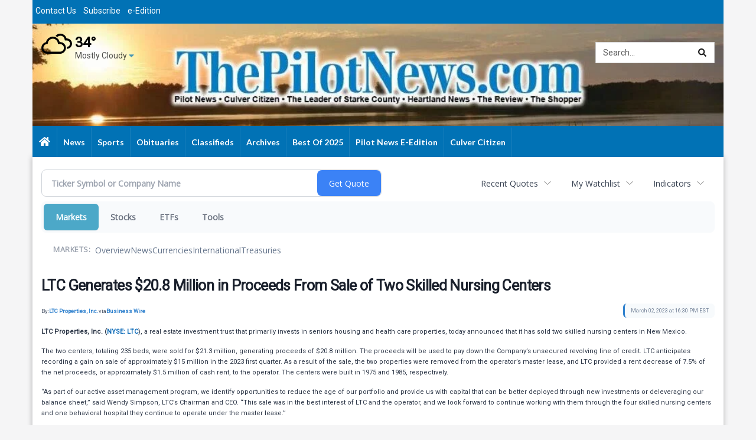

--- FILE ---
content_type: text/html; charset=UTF-8
request_url: https://business.thepilotnews.com/thepilotnews/article/bizwire-2023-3-2-ltc-generates-208-million-in-proceeds-from-sale-of-two-skilled-nursing-centers
body_size: 117781
content:
<!doctype html>



  
  
  
  

        <html lang="en">
        <head><base href="https://thepilotnews.com" />
<link href="https://www.google.com" rel="preconnect" />
<link href="https://www.gstatic.com" rel="preconnect" crossorigin="anonymous" />
<meta name="tncms-access-version" content="" />
<meta name="keywords" content="community, user, forum" />

<meta name="author" content="The Pilot News" />
<meta name="viewport" content="width=device-width, initial-scale=1.0, maximum-scale=1, user-scalable=0, shrink-to-fit=no" />
<meta name="apple-mobile-web-app-capable" content="yes" />
<meta name="apple-mobile-web-app-status-bar-style" content="black-translucent" />
<meta name="old_googlebot" content="noarchive" />
<meta name="old_robots" content="noindex, nofollow" />
<meta property="og:type" content="website" />
<meta property="og:url" content="https://www.thepilotnews.com/users/login/" />
<meta property="og:title" content="User" />
<meta property="og:site_name" content="The Pilot News" />
<meta property="og:section" content="Home" />
<link rel="stylesheet preload" as="style" href="https://bloximages.newyork1.vip.townnews.com/thepilotnews.com/shared-content/art/tncms/templates/libraries/flex/components/bootstrap/resources/styles/bootstrap.min.87df60d54091cf1e8f8173c2e568260c.css"/>
<link rel="stylesheet preload" as="style" href="https://bloximages.newyork1.vip.townnews.com/thepilotnews.com/shared-content/art/tncms/templates/libraries/flex/components/template/resources/styles/layout.5efa00a146835b5b9c033d7039fbe8c5.css"/>
<link rel="stylesheet preload" as="style" href="https://bloximages.newyork1.vip.townnews.com/thepilotnews.com/shared-content/art/tncms/templates/libraries/flex/components/themes/resources/styles/theme-basic.7fe92e6efd905ab9f8cd307568b298f3.css"/>
<link rel="stylesheet" href="https://fonts.googleapis.com/css?family=Lato:400,700,900|Oswald:400,500,600,700|Roboto|Roboto+Condensed|Roboto+Slab"/>
<link rel="stylesheet" href="https://bloximages.newyork1.vip.townnews.com/thepilotnews.com/shared-content/art/tncms/templates/libraries/flex/components/user/resources/styles/user.6e5369273889245b9f9628dec1b64228.css"/>
<style>/*<![CDATA[*/ .grecaptcha-badge { visibility: hidden; } #user-controls-745162 .user-controls .dropdown-menu > li > a { padding: 5px 20px; } #user-controls-745162 .tn-user-screenname, #user-controls-745162 .large-user-controls .user-welcome { padding: 0 5px; max-width: 75px; text-overflow: ellipsis; white-space: nowrap; overflow: hidden; } #user-controls-745162 .large-user-controls .user-welcome { padding:0; max-width: 100%; font-weight: bold; } #user-controls-745162 .dropdown-signup { font-size: 12px; } #user-controls-745162 .large-user-controls .tn-user-screenname { padding: 0; } #user-controls-745162 .large-user-avatar { margin-right: 10px; } #user-controls-745162 .large-user-controls { font-size: 12px; } #user-controls-745162 .logout-btn { cursor: pointer; } #user-controls-745162 .login-btn { background-color: #000000; border-color: #000000; } #user-controls-745162 .login-btn:hover { text-decoration: underline; } #weather-760754 .list-unstyled { margin: 0; } #weather-760754 span { display: block; } #weather-760754 .forecast-link a { padding: 8px; margin-top: -10px; } #weather-760754 .icon { position: relative; } #weather-760754 .icon .tnt-svg { position: relative; font-size: 52px; margin-bottom: -6px; margin-right: 5px; margin-top: -8px; } #weather-760754 .temp { font-size: 24px; line-height: 24px; margin-top: 4px; font-weight: bold; } #weather-760754 .cond { opacity: 0.7; } #weather-760754 .current-conditions { float: left; height: 48px; } #weather-760754 .dropdown-toggle { color: #000; display: block; } #weather-760754 .city-title { padding-top: 5px; } #weather-760754 .weather-expanded { padding: 0 15px; width: 300px; font-weight: normal; } #weather-760754 .weather-expanded h5 { border-top: 1px solid rgba(0,0,0,.05); padding-top: 10px; } #weather-760754 .weather-expanded small { opacity: 0.5; } #weather-760754 .zip-update-form { width: 140px; margin-top: -54px; background-color: #eee; padding: 5px; position: absolute; display: none; right: 0; } #weather-760754 .zip-update { width: 75px; } #weather-760754 .zip-update-link { color: #999; font-size: 18px; text-decoration: none; } #weather-760754 .zip-update-link:hover { color: #777; } #block-760755 .search-spinner { position: absolute; } #block-760755 .input-group-btn:last-child > .btn, .input-group-btn:last-child > .btn-group { margin-left: 0; } #site-search-760755 { margin-bottom: 0; } #site-search-760755 .site-search-form { padding: 0; } #site-search-760755 #site-search-760755-btn { outline: none; } #site-search-760755 #site-search-760755-term { border: 0; box-shadow: none; } #site-search-760755 .site-search-form { box-shadow: none; } #tncms-block-745155 .tnt-prop-img { max-width: 300px; } #tncms-block-761840 .tnt-prop-img { max-width: 300px; } .follow-links-745161 li { margin-right: 1px; padding: 0; } .follow-links-745161 li a, .follow-links-745161 li a:focus, .follow-links-745161 li a:active { ; height: 36px; width: 36px; font-size: 26px; color: #fff!important; border-radius: 0; padding:0; box-shadow: none; } .follow-links-745161 li a:hover { text-decoration: none; } .follow-links-745161 li a.fb,.follow-links-745161 li a.fb:hover { color: #fff; background-color: #3A59A5; } .follow-links-745161 li a.tw,.follow-links-745161 li a.tw:hover { color: #fff; background-color: #000; } /*]]>*/</style>
<script type="text/javascript">/*<![CDATA[*/ (function(){var tnsrc=window.location.hash.match(/[&#]tncms-source=([^&]+)/);var dl = window.dataLayer = window.dataLayer || [];dl.push({"townnews":{"product":{"software":"BLOX","version":"1.90.4"},"crm":{"group_id":370}},"tncms":{"google":{"ga4":"G-WSKKDMSY10","ua":"UA-6352221-5"},"template":{"version":"3.155.0"},"page":{"grid":null,"style":"default","path":"\/users","app":"user","theme":"flex","skin":"flex-user","http_status":200},"system":{"render_time":194},"client":{"is_bot":"no","is_gdpr":"no"}}});if (tnsrc && tnsrc[1]) {dl.push({'tncms.campaign.internal_source': tnsrc[1]});}window.addEventListener("DOMContentLoaded", function(oEvent) {var oTest = document.createElement('div');oTest.innerHTML = '&nbsp;';oTest.className = 'adsbox';document.body.appendChild(oTest);var nTimeoutID = window.setTimeout(function() {if (oTest.offsetHeight === 0) {dl.push({'event': 'tncms.ad.blocked'});}document.body.removeChild(oTest);window.clearTimeout(nTimeoutID);}, 100);});var nWidth=Math.max(document.documentElement.clientWidth, window.innerWidth || 0),aBPs=[[300,"Extra small: Most smartphones."],[768,"Small: Tablet devices."],[992,"Medium: Laptops & landscape tablets."],[1200,"Large: Desktop computers."]],i,c,aThisBP,aBP;for(i=0,c=aBPs.length;i<c;i++){aThisBP=aBPs[i];if(aBP===undefined||aThisBP[0]<=nWidth){aBP=aThisBP;}}if(aBP!==undefined){dl.push({'tncms.client.breakpoint':aBP[1]});}(function(w,d,s,l,i){w[l]=w[l]||[];w[l].push({'gtm.start':new Date().getTime(),event:'gtm.js'});var f=d.getElementsByTagName(s)[0],j=d.createElement(s),dl=l!='dataLayer'?'&l='+l:'';j.async=true;j.src='https://www.googletagmanager.com/gtm.js?id='+i+dl;f.parentNode.insertBefore(j,f);})(window,document,'script','dataLayer','GTM-PDQV3N');})(); /*]]>*/</script>
<script src="https://www.google.com/recaptcha/enterprise.js?render=6LdF3BEhAAAAAEQUmLciJe0QwaHESwQFc2vwCWqh"></script>
<script type="module" src="/shared-content/art/tncms/api/csrf.js"></script>
<script type="module" async="async" src="/shared-content/art/tncms/api/access.bc44532080f114b4be74.js"></script>
<script src="https://bloximages.newyork1.vip.townnews.com/thepilotnews.com/shared-content/art/tncms/templates/libraries/flex/components/jquery/resources/scripts/jquery.min.d6d18fcf88750a16d256e72626e676a6.js"></script>
<script src="/shared-content/art/tncms/user/user.js"></script>
<script src="https://bloximages.newyork1.vip.townnews.com/thepilotnews.com/shared-content/art/tncms/templates/libraries/flex/components/bootstrap/resources/scripts/bootstrap.min.d457560d3dfbf1d56a225eb99d7b0702.js"></script>
<script src="https://bloximages.newyork1.vip.townnews.com/thepilotnews.com/shared-content/art/tncms/templates/libraries/flex/components/plugins/resources/scripts/common.08a61544f369cc43bf02e71b2d10d49f.js"></script>
<script src="https://bloximages.newyork1.vip.townnews.com/thepilotnews.com/shared-content/art/tncms/templates/libraries/flex/components/template/resources/scripts/tnt.c7cd232a9076c196b2102839f349c060.js"></script>
<script src="https://bloximages.newyork1.vip.townnews.com/thepilotnews.com/shared-content/art/tncms/templates/libraries/flex/components/template/resources/scripts/application.0758030105fdd3a70dff03f4da4530e2.js"></script>
<script src="https://bloximages.newyork1.vip.townnews.com/thepilotnews.com/shared-content/art/tncms/templates/libraries/flex/components/template/resources/scripts/tnt.navigation.accessibility.7a9170240d21440159b9bd59db72933b.js"></script>
<script async="async" src="https://bloximages.newyork1.vip.townnews.com/thepilotnews.com/shared-content/art/tncms/templates/libraries/flex/components/block/resources/scripts/user-controls.578df3df79d812af55ab13bae47f9857.js"></script>
<script async="async" src="https://bloximages.newyork1.vip.townnews.com/thepilotnews.com/shared-content/art/tncms/templates/libraries/flex/components/ads/resources/scripts/vendor.taboola.0f7d1c50406b868f466f9143671a50f4.js"></script>
<script src="https://bloximages.newyork1.vip.townnews.com/thepilotnews.com/shared-content/art/tncms/templates/libraries/flex/components/ads/resources/scripts/tnt.ads.adverts.66a3812a7b5c12fde8cd998fd691ad7d.js"></script>
<script src="/shared-content/art/tncms/tracking.js"></script>

            
            <title>User | thepilotnews.com - LTC Generates $20.8 Million in Proceeds From Sale of Two Skilled Nursing Centers</title>  
<!-- code here -->  

            
    <style>body { background-color: #f5f5f6; color: #333333; }a, a:hover, .pagination>li>a, .pagination>li>a:hover, .btn-link, .dropdown-menu>li>a, blockquote, blockquote p, .asset .asset-body blockquote p { color: #222; } #main-body-container .container, #main-body-container .container_fluid, .well-main { background-color: #ffffff; } .tnt-content-width-container > * { max-width: 1140px; margin-left: auto; margin-right: auto; } #site-navbar-container, #main-navigation { background-color: #0172B5; } .fixed-nav #main-navigation { background-color: #0172B5 !important; } #site-top-nav-container, #site-top-nav { background-color: #0172B5; } #site-footer-container, #site-footer { background-color: #0172B5; color: #ffffff; } .navbar-default .navbar-nav>li>a, .navbar-default .navbar-nav>li>a:hover, .navbar-default .navbar-nav>li>a:focus, .navbar-default .navbar-nav>.open>a, .navbar-default .navbar-nav>.open>a:hover, .navbar-default .navbar-nav>.open>a:focus, .navbar-default .navbar-nav>li>button.nav-link, .navbar-default .navbar-nav>li>button.nav-link:hover, .navbar-default .navbar-nav>li>button.nav-link:focus, .navbar-default .navbar-nav>.open>button.nav-link, .navbar-default .navbar-nav>.open>button.nav-link:hover, .navbar-default .navbar-nav>.open>button.nav-link:focus{ color: #ffffff; } .navbar-toggle .icon-bar { background-color: #ffffff !important; } .navbar-toggle .sr-only-show { color: #ffffff !important; } #site-top-nav .list-inline>li>a { color: #ffffff; } .asset .asset-body p, .asset #asset-content p { color: #444; } #site-header { background-color: #ffffff; background-size: cover; background-position: 50% 0; }@media screen and (min-width: 992px) {#site-header { background-image: url(https://bloximages.newyork1.vip.townnews.com/thepilotnews.com/content/tncms/custom/image/569ecbba-04cf-11eb-bfc9-eb8e96f929ef.jpg) }}/* remove full span bgs */ #site-navbar-container, #site-header-container, #site-top-nav-container { background-color: transparent !important; background-image: none !important; }/* full span block region */ #main-bottom-container.container-fullscreen-region.container-fluid { padding-left: 0px !important; padding-right: 0px !important; }@media (max-width: 991px){ .navbar-default .navbar-nav .open .dropdown-menu>li>a, .navbar-default .navbar-nav .open .dropdown-menu>li>a:hover, .navbar-default .navbar-nav .open .dropdown-menu>li>a:focus { color: #ffffff; } }#site-top-nav .list-inline>li>a.btn:not(.btn-link) { color: #fff; }#site-copyright a, #site-footer a { color: #ffffff; }.search-redesign .top-breakout > .row { max-width: 1200px; }.nav-tabs>li.active>a, .nav-tabs>li.active>a:hover, .nav-tabs>li.active>a:focus { border-top-color: #0172B5; }#site-header{ border-bottom: 3px solid #0172B5; }#site-footer-container{ border-top: 3px solid #0172B5; } .tnt-bg-accent { background-color: #0172B5; } a .tnt-caret-down { color: #0172B5; } .block-title .block-title-inner { border-color: #0172B5; } a.thumbnail:hover, a.thumbnail:focus, a.thumbnail.active { border-color: #0172B5; } .form-control:focus { border-bottom-color: #0172B5; } /* CSS has moved to Site templates/Global skins/flexsystem/resources/site.css.inc.utl */ </style> <!-- site.css.inc.utl has been included. --> <!-- NOTE: anything in an include file, outside of UTL tags , will be output on the page --> <style> /* Place site-wide CSS here font-family: 'Lato', sans-serif; font-family: 'Oswald', sans-serif; font-family: 'Roboto', sans-serif; font-family: 'Roboto Condensed', sans-serif; font-family: 'Roboto Slab', serif; */ body { font-family: 'Roboto', sans-serif;} #site-header-container { background:#08306b!important;} #main-page-container { box-shadow: 0px 0px 0.625em 0.08em rgba(0, 0, 0, 0.25);} #site-header-container { border-bottom: 0px solid #000000;} #site-header { height: 176px; background-size: 1175px; background-repeat: no-repeat; } #masthead-col-four { padding-left:75px; } .tn-user-screenname.pull-left { color: #f0f6fb; } .follow-links-760756 li a { border-radius: 5px;} .navbar-default .navbar-nav>.open>a, .navbar-default .navbar-nav>.open>a:hover { background-color: #0d233e!important; color: #ffffff !important; text-shadow: 1px 1px 1px #000000; } .navbar-default .navbar-nav > li > a { text-transform: capitalize;} .navbar-default .navbar-nav>li>a:hover { background-color:#0d233e;color:#ffffff!important; text-shadow: 1px 1px 1px #000000;} .navbar-default .dropdown-menu { background-color:#0d233e;color:#ffffff!important;} .navbar-default .dropdown-menu>li>a { color:#E4E4E4!important;} .navbar-default .dropdown-menu>li>a:hover { background:#0074cf;color:#ffffff!important;} .navbar-default .dropdown-menu>li>a:hover { background: #3e3e3e!important; color: #a6e0ff!important; } .nav > li > a { padding: 15px 10px;} /**/ /* #site-navbar-container.affix { box-shadow: rgba(0, 0, 0, 0.25) 0px 10px 6px -6px;} */ #site-navbar-container.affix .navbar-nav > li > a { line-height: 36px;} #site-navbar-container.affix .navbar-default .navbar-nav > li:nth-child(1) > a:hover { background: transparent!important; } #site-navbar-container.affix #main-nav_menu li:nth-child(1) .nav-link .nav-label { display:block; background: url('global/resources/images/scroll_logo.jpg') 0 0 transparent; width: 216px!important; height: 36px!important; background-size: 216px 36px!important; } /**/ /**/ /*#main-nav_menu li:nth-child(1) .tnt-svg.tnt-home.tnt-w-18.nav-icon.tnt-fw, */ #site-navbar-container.affix .tnt-svg.tnt-home.tnt-w-18.nav-icon.tnt-fw { display: none; } /**/ /* #main-navigation { box-shadow: 0px 0px 0.625em 0.08em rgba(0, 0, 0, 0.25);} */ #main-navigation .dropdown-menu li:nth-child(1) a .nav-label { background-image: none !important;line-height: 25px;} /**/ .nav-link.tnt-section-contact-us .nav-label, .nav-link.tnt-section-subscribe .nav-label, .nav-link.tnt-section-e-edition .nav-label, .nav-link.tnt-section-privacy-policy .nav-label, .nav-link.tnt-section-terms-of-service .nav-label, .nav-link.tnt-section-local-weather .nav-label, .nav-link.tnt-section-home-delivery .nav-label, .nav-link.tnt-section-submission-forms .nav-label { background-image: none !important;} /**/ /**/ #site-navbar-container.affix, #site-navbar-container.affix #main-navigation { left: 0; background: #ffffff; } #site-navbar-container.affix .navbar-nav > li > a { line-height: 36px; color: #0573ae; } #site-navbar-container.affix .navbar-default .navbar-toggle:hover { background-color: #53b1ff!important; } /**/ #main-navigation li a { font-family: 'Lato', sans-serif;} .breaking .breaking-title h4 { font-size: 17px; font-family: 'Lato', sans-serif; font-weight:900; } /* .breaking .card-headline a:hover { color: #000000 !important;} */ .dev-news-block .panel { border-radius: 8px;} .block-title .block-title-inner { width: 100%;} .block-title h1, .block-title h2, .block-title h3 { font-weight:normal;color:#000000!important;} .block-title h1, .block-title h2, .block-title h3, .block-title h4, .block-title h5, .block-title h6 { font-family: 'Lato', sans-serif; text-transform: capitalize; } /* #block-745149 .breaking, #block-745149 .breaking .container { width: 1170px;margin: 0 auto;} */ #asset-photo .image, .photo-carousel .item .photo-container { background-color: #f0f6fb; } .btn-primary { background-color: #1BA1E2; border-color: #a4e3fb; border-radius: 5px; } .btn-primary:hover { color: #a6e0ff!important; background-color: #08306b; border-color: #1BA1E2; } #user-controls-745162 .login-btn:hover { color: #a6e0ff!important; } .list-inline.block-links.pos-bottom { text-align: center; } .block-links.pos-bottom li { background: #1BA1E2; border-radius: 4px; padding:7px; } .block-links.pos-bottom li:hover { background: #000000; } .block-links.pos-bottom li a { color: #ffffff; } .block-links.pos-bottom li a:hover { color: #1BA1E2; } .fc-calendar-wrap .fc-body .fc-today { background: #0172B5; } /* #block-745062 .card-panel { background-color: rgba(0,0,0,.05); } #block-745062 .card.event-list .event-list-item .event-date-container { color: #ffffff; } */ .list-inline.block-links.pos-bottom { border-top: 0px solid rgba(0,0,0,.1);} .card-headline a:hover { color:#1BA1E2!important;} .tnt-date.asset-date.text-muted, .event-date time { font-family: 'Roboto Slab', serif; } /* .videos-block .card-panel { border-color: #f7f7f7!important;} .videos-block .panel { box-shadow: none !important;} */ .olf-block .card-headline a:hover, .mm-block .card-headline a:hover { color:#1BA1E2!important;} #site-footer a:hover { color:#a6e0ff;} #staticpage-content h3 { background: #f0f0f0; padding: 9px; font-weight: 700; } .list-group-item.active { z-index: 2; color: #fff; background-color: #22aadd; border-color: #428bca; } .list-group-item.active:hover, .list-group-item.active:focus { background-color: #000000; border-color: #428bca; } #asset-photo .image, .card figure .image .asset-icon, .card .card-image .photo.layout-vertical { background-color: rgba(0,0,0,.0); } .mobile-menu-logo .img-responsive { margin: 0 auto;} .mobile-user-controls {margin: 0 auto;text-align:center;} .offcanvas-drawer, .offcanvas-content-left, .offcanvas-content-right { background-color: #f1faff; /*#ebd61c;*/ color: #08306b; text-shadow: 0 1px 1px rgba(0,0,0,.2); } .offcanvas-drawer .navbar-nav .panel-title a { color: #08306b!important; text-shadow: none!important; } .offcanvas-drawer .navbar-nav li a { color: #08306b; text-shadow: none!important; } .offcanvas-drawer a { color: #08306b!important; } .offcanvas-drawer .panel ul { background-color: #e6e6e6; } /* Smartphones (portrait and landscape) ----------- */ @media only screen and (min-device-width: 320px) and (max-device-width: 480px) { .navbar-toggle { background-color: #08306b !important;border-radius: 4px;} } /* iPads (landscape) ----------- */ @media only screen and (min-device-width: 768px) and (max-device-width: 1024px) and (orientation: landscape) { .navbar-toggle { /* background-color: #08306b!important;*/ border-radius: 4px!important;} /**/ #site-navbar-container.affix .navbar-default .navbar-toggle:hover { background-color: #dcefff !important; } #site-navbar-container.affix .navbar-toggle .icon-bar { background-color: #ffffff !important;} #site-navbar-container.affix .navbar-toggle .sr-only-show { color: #ffffff !important;} /**/ .nav > li > a { padding: 15px 4px;font-size: 12px;} } /* iPads (portrait) ----------- */ @media only screen and (min-device-width: 768px) and (max-device-width: 1024px) and (orientation: portrait) { .navbar-toggle { /*background-color: #08306b!important;*/ border-radius: 4px!important;} /**/ #site-navbar-container.affix .navbar-default .navbar-toggle:hover { background-color: #dcefff !important; } #site-navbar-container.affix .navbar-toggle .icon-bar { background-color: #ffffff !important;} #site-navbar-container.affix .navbar-toggle .sr-only-show { color: #ffffff !important;} /**/ } /* Desktops and laptops ----------- */ @media only screen and (min-width: 1224px) { .navbar-toggle { /* background-color: #08306b!important;*/ border-radius: 4px!important;} /**/ #site-navbar-container.affix .navbar-header { /*padding-top: 8px;*/} #site-navbar-container.affix .navbar-default .navbar-toggle:hover { background-color: #dcefff !important; } #site-navbar-container.affix .navbar-toggle .icon-bar { background-color: #1e6897!important;} #site-navbar-container.affix .navbar-toggle .sr-only-show { color: #1e6897!important;} /**/ .breaking .tnt-slider .tnt-slider-controls { top: 15px !important;} } /* Large screens ----------- */ @media only screen and (min-width: 1824px) { .navbar-toggle { /*background-color: #08306b!important;*/ border-radius: 4px!important;} /**/ #site-navbar-container.affix .navbar-default .navbar-toggle:hover { background-color: #dcefff !important; } #site-navbar-container.affix .navbar-header { /*padding-top: 8px;*/} #site-navbar-container.affix .navbar-toggle .icon-bar { background-color: #1e6897!important;} #site-navbar-container.affix .navbar-toggle .sr-only-show { color: #1e6897!important;} /**/ .breaking .tnt-slider .tnt-slider-controls { top: 15px !important;} } /* iPhone 5 ----------- */ @media only screen and (min-device-width: 320px) and (max-device-height: 568px) and (orientation: landscape) { /**/ .navbar-toggle { background-color: #08306b !important;border-radius: 4px!important;} /**/ } /* ----------- Galaxy Tab 2 ----------- */ /* Portrait and Landscape */ @media (min-device-width: 800px) and (max-device-width: 1280px) { .navbar-toggle { /* background-color: #08306b!important;*/ border-radius: 4px!important;} /**/ #site-navbar-container.affix .navbar-default .navbar-toggle:hover { background-color: #dcefff !important; } #site-navbar-container.affix .navbar-toggle .icon-bar { background-color: #ffffff !important;} #site-navbar-container.affix .navbar-toggle .sr-only-show { color: #ffffff !important;} /**/ } /* #tntracking Customized by : wcline Date : 5/22/19 CRM : Description : Below targets online subscripton block /site/forms/subscripton_services and alters the columns */ .hide-duration th:nth-child(3) { display: none; } .hide-duration td.service-rate-cell-duration { display: none; } /* end tracking wcline */ /* Place CSS for an umbrella site or any URL that needs specific CSS rules here. */ .logo-block .img-responsive { margin: 0 auto;} #site-header-container { background: transparent!important;} .weather-block { vertical-align: middle; top: 30px; position: relative; } .header-search { position: relative; top: 15px; } .breaking .card-headline a:hover { color: #000000 !important; } </style>
    
        <link rel="shortcut icon" type="image/x-icon" href="https://www.thepilotnews.com/content/tncms/site/icon.ico" />
    
        <link rel="dns-prefetch preconnect" href="//www.google.com">
    
        <link rel="dns-prefetch preconnect" href="//adservice.google.com">
    
        <link rel="dns-prefetch preconnect" href="//securepubads.g.doubleclick.net">
    
        <link rel="dns-prefetch preconnect" href="//stats.g.doubleclick.net">
    
        <link rel="dns-prefetch preconnect" href="//tpc.googlesyndication.com">
    
        <link rel="dns-prefetch preconnect" href="//pagead2.googlesyndication.com">
    
        <link rel="dns-prefetch preconnect" href="//tagan.adlightning.com">
    
        <link rel="dns-prefetch preconnect" href="//cdn.taboola.com">
    
        <link rel="dns-prefetch preconnect" href="//launch.newsinc.com">
    
        <link rel="dns-prefetch preconnect" href="//www.googletagmanager.com">
    
        <link rel="dns-prefetch preconnect" href="//www.google-analytics.com">
    
        <link rel="dns-prefetch preconnect" href="//bcp.crwdcntrl.net">
    
        <link rel="dns-prefetch preconnect" href="//tags.crwdcntrl.net">
    <link rel="alternate" type="application/rss+xml" title="User | thepilotnews.com" href="http://www.thepilotnews.com/search/?f=rss&amp;t=article&amp;c=users&amp;l=50&amp;s=start_time&amp;sd=desc" />
    <link rel="old_canonical" href="https://www.thepilotnews.com/users/login/" />
    
            <script defer src="https://bloximages.newyork1.vip.townnews.com/thepilotnews.com/shared-content/art/tncms/templates/libraries/flex/components/plugins/resources/scripts/fontawesome.2d2bffd5ae1ad5a87314065b9bf6fb87.js"></script>
            <script type="text/javascript">
$(document).ready(function(){

$('.header-search #site-search-760755-btn ').html('<i class="fas tnt-search" aria-hidden="true"></i>');

$('#mobile-nav-left_menu .nav-link.tnt-section-').text('Home');
});

</script>






<!--NATIVO SCRIPT(all pages) - added 04/23/2019-->
<script type="text/javascript" src="//s.ntv.io/serve/load.js" async></script>
 
<!--NATIVO SCRIPT(only landing page)-->

<!--/NATIVO SCRIPTS-->




        
<meta name="description" content="LTC Generates $20.8 Million in Proceeds From Sale of Two Skilled Nursing Centers">
<meta name="robots" content="max-image-preview:large"><link rel="preconnect" href="https://fonts.googleapis.com">
<meta name="twitter:card" content="summary_large_image">
<meta name="twitter:title" content="LTC Generates $20.8 Million in Proceeds From Sale of Two Skilled Nursing Centers">
<meta name="twitter:description" content="LTC Generates $20.8 Million in Proceeds From Sale of Two Skilled Nursing Centers">
<meta name="twitter:image" content="https://mms.businesswire.com/media/20230302005856/en/434356/5/LTC-REIT-Logo%28Larger_than_1_inch%29_smaller_reit.jpg"></head>
        <body class="fixed-scroll-nav app-user grid-  section-users" data-path="/users" >
	<script type='text/javascript' src='/shared-content/art/stats/common/tracker.js'></script>
	<script type='text/javascript'>
	<!--
	if (typeof(TNStats_Tracker) !== 'undefined' && typeof(TNTracker) === 'undefined') { TNTracker = new TNStats_Tracker('www.thepilotnews.com'); TNTracker.trackPageView(); }
	// -->
	</script>
	<noscript><iframe src="https://www.googletagmanager.com/ns.html?id=GTM-PDQV3N&amp;townnews.product.software=BLOX&amp;townnews.product.version=1.90.4&amp;townnews.crm.group_id=370&amp;tncms.google.ga4=G-WSKKDMSY10&amp;tncms.google.ua=UA-6352221-5&amp;tncms.template.version=3.155.0&amp;tncms.page.style=default&amp;tncms.page.path=%2Fusers&amp;tncms.page.app=user&amp;tncms.page.theme=flex&amp;tncms.page.skin=flex-user&amp;tncms.page.http_status=200&amp;tncms.system.render_time=194&amp;tncms.client.is_bot=no&amp;tncms.client.is_gdpr=no&amp;tncms.client.noscript=yes" height="0" width="0" style="display:none;visibility:hidden"></iframe></noscript>
        <a href="#main-page-container" class="sr-only" onclick="document.getElementById('main-page-container').scrollIntoView(); return false">Skip to main content</a>
        
        
        
        <script>
            $(function(){
                var bloxServiceIDs = [];
                var bloxUserServiceIds = [];
                var dataLayer = window.dataLayer || [];

                
                bloxServiceIDs.push();
                

                if (__tnt.user.services){
                    var bloxUserServiceIDs = __tnt.user.services.replace('%2C',',').split(',');
                }

                // GTM tncms.subscription.paid_access_service_ids
                if(bloxServiceIDs){
                    dataLayer.push({'tncms':{'subscription':{'access_service_ids':bloxServiceIDs.toString()}}});
                }

                // GTM tncms.subscrption.user_service_ids
                if(bloxUserServiceIDs){
                    dataLayer.push({'tncms':{'subscription':{'user_service_ids':bloxUserServiceIDs.toString()}}});
                }
            });
        </script>
        
        <div id="site-container">
    
        
        
           <aside class="hidden-print offcanvas-drawer offcanvas-drawer-right visible-sm visible-xs" aria-label="Right Main Menu" aria-expanded="false" tabindex="-1">
                <div id="tncms-region-mobile-nav-top-right-region" class="tncms-region "></div>
                <div id="tncms-region-nav-mobile-nav-right" class="tncms-region-nav"><div id="mobile-nav-right_menu" class="panel-group nav navbar-nav" role="tablist" aria-hidden="true"><div class="panel panel-default">
                    <div class="panel-heading" role="tab">
                        <div class="panel-title"><span tabindex="-1" aria-hidden="true" data-toggle="collapse" class="expand-children collapsed pull-right" aria-expanded="false" aria-controls="mobile-nav-right_menu-child-1" data-target="#mobile-nav-right_menu-child-1">
                                    <i class="fas tnt-chevron-down"></i>
                                </span><a tabindex="-1" aria-hidden="true" href="/"  class="nav-link tnt-section- ">  </a>
                        </div>
                    </div><ul id="mobile-nav-right_menu-child-1" class="collapse nav navbar-nav"><li>
                                    <a tabindex="-1" aria-hidden="true" href="/site/contact.html"  class="nav-link tnt-section-contact-us">Contact Us</a>
                                </li><li>
                                    <a tabindex="-1" aria-hidden="true" href="/site/forms/subscription_services"  class="nav-link tnt-section-subscribe">Subscribe</a>
                                </li><li>
                                    <a tabindex="-1" aria-hidden="true" href="https://new.evvnt.com/?with_navbar&amp;force_snap_sell&amp;partner=THEPILOTNEWS&amp;publisher_url:thepilotnews.com#/quick"  target="_blank" rel="noopener" class="nav-link tnt-section-promote-your-event">Promote Your Event</a>
                                </li><li>
                                    <a tabindex="-1" aria-hidden="true" href="https://thepilotnews.pressreader.com/"  target="_blank" rel="noopener" class="nav-link tnt-section-e-edition">e-Edition</a>
                                </li><li>
                                    <a tabindex="-1" aria-hidden="true" href="/site/privacy.html"  class="nav-link tnt-section-privacy-policy">Privacy Policy</a>
                                </li><li>
                                    <a tabindex="-1" aria-hidden="true" href="/site/terms.html"  class="nav-link tnt-section-terms-of-service">Terms of Service</a>
                                </li><li>
                                    <a tabindex="-1" aria-hidden="true" href="/weather/"  class="nav-link tnt-section-local-weather">Local Weather</a>
                                </li><li>
                                    <a tabindex="-1" aria-hidden="true" href="/site/forms/subscription_services"  class="nav-link tnt-section-home-delivery">Home Delivery</a>
                                </li><li>
                                    <a tabindex="-1" aria-hidden="true" href="/site/forms/"  class="nav-link tnt-section-submission-forms">Submission Forms</a>
                                </li></ul></div><div class="panel panel-default">
                    <div class="panel-heading" role="tab">
                        <div class="panel-title"><span tabindex="-1" aria-hidden="true" data-toggle="collapse" class="expand-children collapsed pull-right" aria-expanded="false" aria-controls="mobile-nav-right_menu-child-2" data-target="#mobile-nav-right_menu-child-2">
                                    <i class="fas tnt-chevron-down"></i>
                                </span><a tabindex="-1" aria-hidden="true" href="/news/"  class="nav-link tnt-section-news ">News</a>
                        </div>
                    </div><ul id="mobile-nav-right_menu-child-2" class="collapse nav navbar-nav"><li>
                                    <a tabindex="-1" aria-hidden="true" href="/news/local"  class="nav-link tnt-section-local-news">Local News</a>
                                </li><li>
                                    <a tabindex="-1" aria-hidden="true" href="/news/theleader/"  class="nav-link tnt-section-the-leader">The Leader</a>
                                </li></ul></div><div class="panel panel-default">
                    <div class="panel-heading" role="tab">
                        <div class="panel-title"><a tabindex="-1" aria-hidden="true" href="/sports/"  class="nav-link tnt-section-sports ">Sports</a>
                        </div>
                    </div></div><div class="panel panel-default">
                    <div class="panel-heading" role="tab">
                        <div class="panel-title"><a tabindex="-1" aria-hidden="true" href="https://www.legacy.com/obituaries/thepilotnews/"  target="_blank" rel="noopener" class="nav-link tnt-section-obituaries ">Obituaries</a>
                        </div>
                    </div></div><div class="panel panel-default">
                    <div class="panel-heading" role="tab">
                        <div class="panel-title"><span tabindex="-1" aria-hidden="true" data-toggle="collapse" class="expand-children collapsed pull-right" aria-expanded="false" aria-controls="mobile-nav-right_menu-child-5" data-target="#mobile-nav-right_menu-child-5">
                                    <i class="fas tnt-chevron-down"></i>
                                </span><a tabindex="-1" aria-hidden="true" href="/classifieds/"  class="nav-link tnt-section-classifieds ">Classifieds</a>
                        </div>
                    </div><ul id="mobile-nav-right_menu-child-5" class="collapse nav navbar-nav"><li>
                                    <a tabindex="-1" aria-hidden="true" href="/classifieds/housing/sale"  class="nav-link tnt-section-real-estate">Real Estate</a>
                                </li><li>
                                    <a tabindex="-1" aria-hidden="true" href="/classifieds/housing/rent"  class="nav-link tnt-section-property-for-rent">Property for Rent</a>
                                </li><li>
                                    <a tabindex="-1" aria-hidden="true" href="/classifieds/vehicle"  class="nav-link tnt-section-cars-vehicles">Cars & Vehicles</a>
                                </li><li>
                                    <a tabindex="-1" aria-hidden="true" href="/classifieds/job"  class="nav-link tnt-section-jobs">Jobs</a>
                                </li><li>
                                    <a tabindex="-1" aria-hidden="true" href="/classifieds/sale"  class="nav-link tnt-section-items-for-sale">Items for Sale</a>
                                </li><li>
                                    <a tabindex="-1" aria-hidden="true" href="/classifieds/sale/pet"  class="nav-link tnt-section-pets">Pets</a>
                                </li><li>
                                    <a tabindex="-1" aria-hidden="true" href="/classifieds/sale/sale"  class="nav-link tnt-section-auctions-estate-garage-sales">Auctions, Estate & Garage Sales</a>
                                </li><li>
                                    <a tabindex="-1" aria-hidden="true" href="/classifieds/service"  class="nav-link tnt-section-services">Services</a>
                                </li><li>
                                    <a tabindex="-1" aria-hidden="true" href="/classifieds/community"  class="nav-link tnt-section-community">Community</a>
                                </li><li>
                                    <a tabindex="-1" aria-hidden="true" href="/classifieds/personals"  class="nav-link tnt-section-personals">Personals</a>
                                </li><li>
                                    <a tabindex="-1" aria-hidden="true" href="/place_an_ad/"  class="nav-link tnt-section-place-an-ad">Place an ad</a>
                                </li><li>
                                    <a tabindex="-1" aria-hidden="true" href="/legals/"  class="nav-link tnt-section-legals">Legals</a>
                                </li></ul></div><div class="panel panel-default">
                    <div class="panel-heading" role="tab">
                        <div class="panel-title"><a tabindex="-1" aria-hidden="true" href="https://thepilotnews.newsbank.com"  target="_blank" rel="noopener" class="nav-link tnt-section-archives ">Archives</a>
                        </div>
                    </div></div><div class="panel panel-default">
                    <div class="panel-heading" role="tab">
                        <div class="panel-title"><a tabindex="-1" aria-hidden="true" href="/bestof2025/"  class="nav-link tnt-section-best-of-2025 ">Best of 2025</a>
                        </div>
                    </div></div><div class="panel panel-default">
                    <div class="panel-heading" role="tab">
                        <div class="panel-title"><a tabindex="-1" aria-hidden="true" href="https://thepilotnews.pressreader.com/the-pilot-news"  target="_blank" rel="noopener" class="nav-link tnt-section-pilot-news-e-edition ">Pilot News E-Edition</a>
                        </div>
                    </div></div><div class="panel panel-default">
                    <div class="panel-heading" role="tab">
                        <div class="panel-title"><a tabindex="-1" aria-hidden="true" href="https://culvercitizen.pressreader.com/culver-citizen"  target="_blank" rel="noopener" class="nav-link tnt-section-culver-citizen ">Culver Citizen</a>
                        </div>
                    </div></div></div></div>
                
                <div id="tncms-region-mobile-nav-bottom-right-region" class="tncms-region "></div>
            </aside>
        

        <div class="offcanvas-inner">
            <div class="offcanvas-close-btn hidden-md hidden-lg"></div>
    
    
    
    
    <div id="tncms-region-global-skyline" class="tncms-region "></div>
    

    
        <div id="site-top-nav-container" class="hidden-sm hidden-xs hidden-print">
            <header id="site-top-nav" class="container">
                <div class="row">
                    <div id="topbar-col-one" class="col-md-6 col-sm-6"><div id="tncms-region-topbar-col-one" class="tncms-region "></div><div id="tncms-region-nav-topbar-col-one-nav" class="tncms-region-nav"><ul id="topbar-col-one-nav_menu" class="list-inline nav-list"><li>
                <a class="nav-link    tnt-section-contact-us"  href="/site/contact.html"  tabindex="0" >
                    <span class="nav-label ">Contact Us</span>
                </a></li><li>
                <a class="nav-link    tnt-section-subscribe"  href="/site/forms/subscription_services"  tabindex="0" >
                    <span class="nav-label ">Subscribe</span>
                </a></li><li>
                <a class="nav-link    tnt-section-e-edition"  href="https://thepilotnews.pressreader.com/"  target="_blank" rel="noopener" tabindex="0" >
                    <span class="nav-label ">e-Edition</span>
                </a></li></ul></div></div>
    <div id="topbar-col-two" class="col-md-6 col-sm-6"><div id="tncms-region-topbar-col-two" class="tncms-region "><div id="tncms-block-745162" class="tncms-block"><div id="user-controls-745162" class="user-controls show-onload clearfix pull-right"><div class="not-logged-in">
        <ul class="list-inline"><li>
                    <a href="https://www.thepilotnews.com/users/signup/?referer_url=/" class="btn btn-link btn-sm user-control-link" rel="nofollow">
                        Sign Up
                    </a>
                </li><li>
                    <a href="https://www.thepilotnews.com/users/login/?referer_url=/" class="btn btn-primary btn-sm login-btn user-control-link" rel="nofollow">
                        Log In
                    </a></li>
        </ul>
    </div>

    <div class="logged-in">
        
        
            <div class="hide show-offcanvas">
                <ul class="list-inline">
                    <li>
                        <a href="https://www.thepilotnews.com/users/admin/" class="btn btn-primary btn-sm login-btn user-control-link" rel="nofollow">
                            Dashboard
                        </a>
                    </li>
                    <li>
                        <a class="btn btn-link btn-sm user-control-link" onclick="document.getElementById('user-logout-form-745162').submit(); return false;" rel="nofollow">
                            Logout
                        </a>
                    </li>
                </ul>
            </div>
        
        <ul class="hide-offcanvas list-inline">
            <li class="dropdown pull-right">
                
                <div class="dropdown-toggle btn btn-link btn-sm user-dropdown" data-toggle="dropdown" data-hover="dropdown" data-hover-delay="250"><div class="tn-user-avatar pull-left"><!-- user avatar --></div><span class="tn-user-screenname pull-left"></span><b class="caret user-control-link"></b>
                </div>
                <ul class="dropdown-menu dropdown-menu-right" role="menu">
                    <li role="presentation" class="dropdown-header">My Account</li>
                    <li role="menuitem"><a href="https://www.thepilotnews.com/users/admin/" rel="nofollow"><i class="fas tnt-tachometer-alt tnt-fw"></i> Dashboard</a></li>
                    <li role="menuitem"><a class="tn-user-profile-url" href="" data-app="https://www.thepilotnews.com/users/"><i class="fas tnt-user tnt-fw"></i> Profile</a></li>
                    <li role="menuitem"><a href="https://www.thepilotnews.com/users/admin/list/" rel="nofollow"><i class="fas tnt-bookmark tnt-fw"></i> Saved items</a></li>
                    <li role="separator" class="divider"></li>
                    <li role="menuitem">
                        <a class="logout-btn" onclick="document.getElementById('user-logout-form-745162').submit(); return false;" rel="nofollow">
                        <i class="fas tnt-sign-out-alt tnt-fw"></i> Logout
                        </a>
                    </li>
                </ul>
            </li>
        </ul>
    </div>
</div>

<form method="post" action="https://www.thepilotnews.com/users/logout/" id="user-logout-form-745162"><input type="hidden" name="referer_url" value="https://www.thepilotnews.com/users/admin/"><input type="submit" name="logout" value="Logout" class="hide">
</form></div></div></div>
                </div>
            </header>
        </div>
    

    
        <div id="site-header-container" class="hidden-sm hidden-xs hidden-print">
            <header id="site-header" class="container" role="banner">
                
                <div class="row">
                    <div id="masthead-full-top" class="col-lg-12"><div id="tncms-region-masthead-full-top" class="tncms-region "></div></div>
                </div>
                <div class="row">
                    
                    <div id="masthead-col-one" class="col-md-3 col-sm-3"><div id="tncms-region-masthead-col-one" class="tncms-region "><div id="tncms-block-760754" class="tncms-block"><div id="weather-760754" class="weather-current size-medium pull-left">
    <ul class="list-unstyled">
        <li class="current-conditions dropdown">
            <a href="/weather/?weather_zip=46563" class="dropdown-toggle" data-toggle="dropdown" data-hover="dropdown" data-hover-delay="250" aria-label="Weather">
                <span class="icon pull-left">
                    
                    <span class="fas tnt-wi-cloudy"></span>
                </span>
                <span class="pull-left temp-desc medium">
                    <span class="temp">34&deg;</span>
                    
                        <span class="cond">Mostly Cloudy <i class="fas tnt-caret-down"></i></span>
                    
                </span>
                <span class="clearfix"></span>
            </a>
            
                <ul class="dropdown-menu" role="menu">
                    <li role="presentation">
                        <div class="weather-expanded">
                            <form action="/weather/" class="zip-update-form form-inline" method="get">
                                <input type="text" class="zip-update form-control" name="weather_zip" title="Weather Zip Code" value="46563">
                                <input class="btn btn-primary" type="submit" value="GO">
                            </form>

                            <a id="weather_zip_toggle_760754" class="pull-right zip-update-link" aria-label="weather_zip_toggle"><span class="fas tnt-cog"></span></a><h4 class="city-title"><i class="fas tnt-map-marker-alt"></i>
                                
                                    Plymouth, IN
                                
                                <small>(46563)</small>
                            </h4><h5>Today</h5>
                                <p>Scattered snow showers during the evening. Then partly to mostly cloudy overnight. Low 14F. Winds W at 15 to 25 mph. Chance of snow 30%.  Higher wind gusts possible..
                                </p>
                                <h5>Tonight</h5>
                                <p>Scattered snow showers during the evening. Then partly to mostly cloudy overnight. Low 14F. Winds W at 15 to 25 mph. Chance of snow 30%.  Higher wind gusts possible.</p>
                                <p class="text-center"><small><i class="fas tnt-info-circle"></i> Updated: January 21, 2026 @ 3:04 pm</small></p></div>
                    </li>
                    <li role="separator" class="divider"></li>
                    <li role="menuitem" class="forecast-link text-center">
                        <a href="/weather/?weather_zip=46563"><i class="fas tnt-caret-right"></i> Full Forecast</a>
                    </li>
                </ul>
            
        </li>
    </ul>
</div>

    <div class="clearfix"></div>
</div></div></div>
    <div id="masthead-col-two" class="col-md-3 col-sm-3"><div id="tncms-region-masthead-col-two" class="tncms-region "></div></div>
    <div id="masthead-col-three" class="col-md-3 col-sm-3"><div id="tncms-region-masthead-col-three" class="tncms-region "></div></div>
     <div id="masthead-col-four" class="col-md-3 col-sm-3"><div id="tncms-region-masthead-col-four" class="tncms-region "><div id="tncms-block-760755" class="tncms-block header-search"><section id="block-760755" class="block emphasis-h3   " >
    <div class="clearfix"></div>
    <div id="search-form-760755" class="search-form-container card clearfix text-center hidden-print ">
    <form id="site-search-760755" aria-label="Site search" action="/search/" method="GET" >
    <input type="hidden" name="l" value="25">
    
        
        <input type="hidden" name="sort" value="relevance">
    
    
    
    
    <input type="hidden" name="f" value="html">
    
        
        <input type="hidden" name="t" value="article,video,youtube,collection">
    
    <input type="hidden" name="app" value="editorial">
    <input type="hidden" name="nsa" value="eedition">
    <div id="site-search-form-760755" class="site-search-form input-group pull-right normal form-control">
        <label for="site-search-760755-term" class="sr-only">Site search</label>
        <input id="site-search-760755-term" name="q" title="Site search" type="text" placeholder="Search..." class="form-control" autocomplete="off">
        <input type="submit" class="hide" value="Search">
        <span class="input-group-btn">
            <button id="site-search-760755-btn" class="btn btn-link" aria-label="Submit Site Search" type="submit">
                
                <span id="site-search-button-760755" class="hidden-xs hidden-sm sr-only">Search</span>
            </button>
        </span>
    </div>
    <div class="clearfix"></div>
</form>
        
        
        <div class="clearfix"></div>
    </div>
    </section></div></div></div>
                </div>
                <div class="row">
                    <div id="masthead-full-bottom" class="col-lg-12"><div id="tncms-region-masthead-full-bottom" class="tncms-region "></div></div>
                </div>
                
            </header>
        </div>
    

    
    
        <div id="site-navbar-container" class="hidden-print affix-top">
            
            <nav id="main-navigation" aria-label="Main" class="navbar yamm navbar-default container navbar-static">
                
                
                <div class="navbar-header">
                    
                    
                    
                        <button  type="button" class="visible-sm visible-xs navbar-toggle pull-right" data-toggle="offcanvas" data-target="right" aria-label="Right Main Menu" aria-expanded="false" >
                            <span class="sr-only">Toggle navigation</span>
                            <span class="icon-bar"></span>
                            <span class="icon-bar"></span>
                            <span class="icon-bar"></span>
                        </button>

                    

                    
                        <div class="navbar-brand hidden-md hidden-lg pos_right">
                            
                                <div id="tncms-region-main-nav-brand" class="tncms-region "><div id="tncms-block-745155" class="tncms-block"><section id="block-745155" class="block emphasis-h3   " ><div class="block"><a href="/" rel="nofollow"  >
            <img 
                
                src="[data-uri]" 
                data-srcset="https://bloximages.newyork1.vip.townnews.com/thepilotnews.com/content/tncms/custom/image/3788d8f2-561f-11e9-b201-6f92070ee0fe.jpg?resize=150%2C27 150w, https://bloximages.newyork1.vip.townnews.com/thepilotnews.com/content/tncms/custom/image/3788d8f2-561f-11e9-b201-6f92070ee0fe.jpg?resize=200%2C35 200w, https://bloximages.newyork1.vip.townnews.com/thepilotnews.com/content/tncms/custom/image/3788d8f2-561f-11e9-b201-6f92070ee0fe.jpg?resize=225%2C40 225w, https://bloximages.newyork1.vip.townnews.com/thepilotnews.com/content/tncms/custom/image/3788d8f2-561f-11e9-b201-6f92070ee0fe.jpg 300w" 
                data-sizes="auto" 
                class=" img-responsive lazyload tnt-prop-img"
                width="300"
                height="53"
                alt=""
                aria-hidden="true"></a></div></section></div></div>
                            
                        </div>
                    

                    
                </div>

                
                    <div id="navbar-collapse" class="navbar-collapse collapse">
                        
                            <div class="pull-right">
                                <div id="tncms-region-main-nav-right-region" class="tncms-region "></div>
                                
                            </div>
                        
                        <div class="navbar-left">
                            <div id="tncms-region-nav-main-nav" class="tncms-region-nav"><ul id="main-nav_menu" class="nav navbar-nav"><li class="dropdown" aria-expanded="false">
                <a class="nav-link   nav-home dropdown-toggle  tnt-section-"  data-toggle="dropdown" data-target="#" data-hover="dropdown" data-hover-delay="250"  href="/"  tabindex="0" >
                    <span class="nav-icon fas tnt-home tnt-fw"></span> <span class="nav-label sr-only">  </span>
                </a><ul id="main-nav_menu-child-1" class="dropdown-menu"><li>
                <a class="nav-link    tnt-section-contact-us"  href="/site/contact.html"  tabindex="0" >
                    <span class="nav-label ">Contact Us</span>
                </a></li><li>
                <a class="nav-link    tnt-section-subscribe"  href="/site/forms/subscription_services"  tabindex="0" >
                    <span class="nav-label ">Subscribe</span>
                </a></li><li>
                <a class="nav-link    tnt-section-promote-your-event"  href="https://new.evvnt.com/?with_navbar&amp;force_snap_sell&amp;partner=THEPILOTNEWS&amp;publisher_url:thepilotnews.com#/quick"  target="_blank" rel="noopener" tabindex="0" >
                    <span class="nav-label ">Promote Your Event</span>
                </a></li><li>
                <a class="nav-link    tnt-section-e-edition"  href="https://thepilotnews.pressreader.com/"  target="_blank" rel="noopener" tabindex="0" >
                    <span class="nav-label ">e-Edition</span>
                </a></li><li>
                <a class="nav-link    tnt-section-privacy-policy"  href="/site/privacy.html"  tabindex="0" >
                    <span class="nav-label ">Privacy Policy</span>
                </a></li><li>
                <a class="nav-link    tnt-section-terms-of-service"  href="/site/terms.html"  tabindex="0" >
                    <span class="nav-label ">Terms of Service</span>
                </a></li><li>
                <a class="nav-link    tnt-section-local-weather"  href="/weather/"  tabindex="0" >
                    <span class="nav-label ">Local Weather</span>
                </a></li><li>
                <a class="nav-link    tnt-section-home-delivery"  href="/site/forms/subscription_services"  tabindex="0" >
                    <span class="nav-label ">Home Delivery</span>
                </a></li><li>
                <a class="nav-link    tnt-section-submission-forms"  href="/site/forms/"  tabindex="0" >
                    <span class="nav-label ">Submission Forms</span>
                </a></li></ul></li><li class="dropdown" aria-expanded="false">
                <a class="nav-link   dropdown-toggle  tnt-section-news"  data-toggle="dropdown" data-target="#" data-hover="dropdown" data-hover-delay="250"  href="/news/"  tabindex="0" >
                    <span class="nav-label ">News</span>
                </a><ul id="main-nav_menu-child-2" class="dropdown-menu"><li>
                <a class="nav-link    tnt-section-local-news"  href="/news/local"  tabindex="0" >
                    <span class="nav-label ">Local News</span>
                </a></li><li>
                <a class="nav-link    tnt-section-the-leader"  href="/news/theleader/"  tabindex="0" >
                    <span class="nav-label ">The Leader</span>
                </a></li></ul></li><li>
                <a class="nav-link    tnt-section-sports"  href="/sports/"  tabindex="0" >
                    <span class="nav-label ">Sports</span>
                </a></li><li>
                <a class="nav-link    tnt-section-obituaries"  href="https://www.legacy.com/obituaries/thepilotnews/"  target="_blank" rel="noopener" tabindex="0" >
                    <span class="nav-label ">Obituaries</span>
                </a></li><li class="dropdown" aria-expanded="false">
                <a class="nav-link   dropdown-toggle  tnt-section-classifieds"  data-toggle="dropdown" data-target="#" data-hover="dropdown" data-hover-delay="250"  href="/classifieds/"  tabindex="0" >
                    <span class="nav-label ">Classifieds</span>
                </a><ul id="main-nav_menu-child-5" class="dropdown-menu"><li>
                <a class="nav-link    tnt-section-real-estate"  href="/classifieds/housing/sale"  tabindex="0" >
                    <span class="nav-label ">Real Estate</span>
                </a></li><li>
                <a class="nav-link    tnt-section-property-for-rent"  href="/classifieds/housing/rent"  tabindex="0" >
                    <span class="nav-label ">Property for Rent</span>
                </a></li><li>
                <a class="nav-link    tnt-section-cars-vehicles"  href="/classifieds/vehicle"  tabindex="0" >
                    <span class="nav-label ">Cars & Vehicles</span>
                </a></li><li>
                <a class="nav-link    tnt-section-jobs"  href="/classifieds/job"  tabindex="0" >
                    <span class="nav-label ">Jobs</span>
                </a></li><li>
                <a class="nav-link    tnt-section-items-for-sale"  href="/classifieds/sale"  tabindex="0" >
                    <span class="nav-label ">Items for Sale</span>
                </a></li><li>
                <a class="nav-link    tnt-section-pets"  href="/classifieds/sale/pet"  tabindex="0" >
                    <span class="nav-label ">Pets</span>
                </a></li><li>
                <a class="nav-link    tnt-section-auctions-estate-garage-sales"  href="/classifieds/sale/sale"  tabindex="0" >
                    <span class="nav-label ">Auctions, Estate & Garage Sales</span>
                </a></li><li>
                <a class="nav-link    tnt-section-services"  href="/classifieds/service"  tabindex="0" >
                    <span class="nav-label ">Services</span>
                </a></li><li>
                <a class="nav-link    tnt-section-community"  href="/classifieds/community"  tabindex="0" >
                    <span class="nav-label ">Community</span>
                </a></li><li>
                <a class="nav-link    tnt-section-personals"  href="/classifieds/personals"  tabindex="0" >
                    <span class="nav-label ">Personals</span>
                </a></li><li>
                <a class="nav-link    tnt-section-place-an-ad"  href="/place_an_ad/"  tabindex="0" >
                    <span class="nav-label ">Place an ad</span>
                </a></li><li>
                <a class="nav-link    tnt-section-legals"  href="/legals/"  tabindex="0" >
                    <span class="nav-label ">Legals</span>
                </a></li></ul></li><li>
                <a class="nav-link    tnt-section-archives"  href="https://thepilotnews.newsbank.com"  target="_blank" rel="noopener" tabindex="0" >
                    <span class="nav-label ">Archives</span>
                </a></li><li>
                <a class="nav-link    tnt-section-best-of-2025"  href="/bestof2025/"  tabindex="0" >
                    <span class="nav-label ">Best of 2025</span>
                </a></li><li>
                <a class="nav-link    tnt-section-pilot-news-e-edition"  href="https://thepilotnews.pressreader.com/the-pilot-news"  target="_blank" rel="noopener" tabindex="0" >
                    <span class="nav-label ">Pilot News E-Edition</span>
                </a></li><li>
                <a class="nav-link    tnt-section-culver-citizen"  href="https://culvercitizen.pressreader.com/culver-citizen"  target="_blank" rel="noopener" tabindex="0" >
                    <span class="nav-label ">Culver Citizen</span>
                </a></li></ul></div>
                        </div>
                    </div>
                

                
            </nav>
            
            
        </div>
        
            
        
    
    
    <div id="main-body-container">
    <section id="main-top-container" class="container-fullscreen-region container-fluid">
        
        <div class="fullscreen-region"><div id="tncms-region-global-container-top-fullscreen" class="tncms-region "></div></div>
    </section>
    <section id="main-page-container" class="container">
        <div class="row">
            <div class="col-xs-12 visible-xs"><div id="tncms-region-global-mobile-container-top" class="tncms-region "></div></div>
            <div class="col-md-12"><div id="tncms-region-global-container-top" class="tncms-region "><div id="tncms-block-745831" class="tncms-block">
</div></div></div>
        </div>
<section><div><div><div><div>
<div class="invc">
<link href="https://fonts.googleapis.com/css2?family=Open+Sans&display=swap" rel="stylesheet">


  <script src="//js.financialcontent.com/FCON/FCON.js" type="text/javascript"></script>
  <script type="text/javascript">
   FCON.initialize('//js.financialcontent.com/',true,'business.thepilotnews.com','thepilotnews','');
  </script>
  
 <script type="text/javascript" id="dianomi_context_script" src="https://www.dianomi.com/js/contextfeed.js"></script>

<link rel="stylesheet" href="https://business.thepilotnews.com/privatelabel/privatelabel1.css">
 <script type="text/javascript">
  document.FCON.setAutoReload(600);
 </script>

 <div class="nav">
  <link rel="stylesheet" href="https://business.thepilotnews.com/widget/privatelabel/nav/investingnav2020.css"><div class="investing-nav-2020">
 <div class="investing-nav-2020-getquote">
  <div class="investing-nav-2020-getquote-widget" id="investingnav_tickerbox"></div>
 </div>
 <div class="investing-nav-2020-hotlinks">
  <div class="investing-nav-2020-hotlink">
   <a class="drop" hoverMenu="_next" href="https://business.thepilotnews.com/thepilotnews/user/recentquotes">Recent Quotes</a>
   <div class="drop_items" style="display:none">
    <div class="morelink clearfix"><a href="https://business.thepilotnews.com/thepilotnews/user/recentquotes">View Full List</a></div>
   </div>
  </div>
  <div class="investing-nav-2020-hotlink">
   <a class="drop" hoverMenu="_next" href="https://business.thepilotnews.com/thepilotnews/user/watchlist">My Watchlist</a>
   <div class="drop_items" style="display:none">
    <div class="morelink clearfix"><a href="https://business.thepilotnews.com/thepilotnews/user/watchlist">Create Watchlist</a></div>
   </div>
  </div>
  <div class="investing-nav-2020-hotlink">
   <a class="drop" hoverMenu="_next">Indicators</a>
   <div class="drop_items" style="display:none">
    <div class="clearfix"><a href="https://business.thepilotnews.com/thepilotnews/quote?Symbol=DJI%3ADJI">DJI</a></div>
    <div class="clearfix"><a href="https://business.thepilotnews.com/thepilotnews/quote?Symbol=NQ%3ACOMP">Nasdaq Composite</a></div>
    <div class="clearfix"><a href="https://business.thepilotnews.com/thepilotnews/quote?Symbol=CBOE%3ASPX">SPX</a></div>
    <div class="clearfix"><a href="https://business.thepilotnews.com/thepilotnews/quote?Symbol=CY%3AGOLD">Gold</a></div>
    <div class="clearfix"><a href="https://business.thepilotnews.com/thepilotnews/quote?Symbol=CY%3AOIL">Crude Oil</a></div>
   </div>
  </div>
 </div>
 <div class="investing-nav-2020-menu">
  <div class="investing-nav-2020-menu-item active" hoverable="true"><a href="https://business.thepilotnews.com/thepilotnews/markets">Markets</a></div>
  <div class="investing-nav-2020-menu-item " hoverable="true"><a href="https://business.thepilotnews.com/thepilotnews/stocks">Stocks</a></div>
  <div class="investing-nav-2020-menu-item " hoverable="true"><a href="https://business.thepilotnews.com/thepilotnews/funds">ETFs</a></div>
  <div class="investing-nav-2020-menu-item " hoverable="true"><a href="https://business.thepilotnews.com/thepilotnews/user/login">Tools</a></div>
  <div class="investing-nav-2020-menu-final-item"></div>
 </div>
 <div class="investing-nav-2020-items">
  <div class="nav-level-indicator">Markets:</div>
  <div class="investing-nav-2020-items-item ">
   <a href="https://business.thepilotnews.com/thepilotnews/markets">Overview</a>
  </div>
  <div class="investing-nav-2020-items-item ">
   <a href="https://business.thepilotnews.com/thepilotnews/markets/news">News</a>
  </div>
  <div class="investing-nav-2020-items-item ">
   <a href="https://business.thepilotnews.com/thepilotnews/currencies">Currencies</a>
  </div>
  <div class="investing-nav-2020-items-item ">
   <a href="https://business.thepilotnews.com/thepilotnews/markets/international">International</a>
  </div>
  <div class="investing-nav-2020-items-item ">
   <a href="https://business.thepilotnews.com/thepilotnews/markets/treasury">Treasuries</a>
  </div>
  <div class="investing-nav-2020-items-final-item"></div>
 </div>
</div>
<script type="text/javascript">
 document.FCON.loadLibraryImmediately('Hover');
 document.FCON.loadLibraryImmediately('QuoteAPI');
 document.FCON.loadLibraryImmediatelyCallback('TickerBox2020',
  function () {
   var opts = {};
   document.FCON.TickerBox2020.create(document.getElementById("investingnav_tickerbox"), opts);
  }
 );
</script>


 </div>

 <div class="fc-page ">
<div class="widget">
 
<link rel="stylesheet" href="https://business.thepilotnews.com/widget/privatelabel/newsrpm/article1.css">

<article class="newsrpm-article" itemscope itemtype="http://schema.org/Article">
 <script type="application/ld+json">{"dateModified":"2023-03-02T21:32:23.000Z","headline":"LTC Generates $20.8 Million in Proceeds From Sale of Two Skilled Nursing Centers","datePublished":"2023-03-02T21:30:00.000Z","mainEntityOfPage":{"@id":"https://business.thepilotnews.com/thepilotnews/article/bizwire-2023-3-2-ltc-generates-208-million-in-proceeds-from-sale-of-two-skilled-nursing-centers","@type":"WebPage"},"@context":"https://schema.org","image":["https://mms.businesswire.com/media/20230302005856/en/434356/5/LTC-REIT-Logo%28Larger_than_1_inch%29_smaller_reit.jpg"],"@type":"NewsArticle"}</script>
 <h1 class="title" itemprop="name">LTC Generates $20.8 Million in Proceeds From Sale of Two Skilled Nursing Centers</h1>
 <div class="author">
  By:
  <a href="https://business.thepilotnews.com/thepilotnews/news/publisher/ltc%20properties,%20inc." itemprop="author" itemscope itemtype="http://schema.org/Organization"><span itemprop="name">LTC Properties, Inc.</span></a> via
  <a href="https://business.thepilotnews.com/thepilotnews/news/provider/bizwire" itemprop="publisher" itemscope itemtype="http://schema.org/Organization"><span itemprop="name">Business Wire</span></a>
 </div>
 <div class="date" itemprop="datePublished">March 02, 2023 at 16:30 PM EST</div>
 <div class="body" id="news_body">
  <style></style>
  <div itemprop="articleBody">
  <article><p>
<b>LTC Properties, Inc. (<a href="https://business.thepilotnews.com/thepilotnews/quote?Symbol=NY%3ALTC">NYSE: LTC</a></b>), a real estate investment trust that primarily invests in seniors housing and health care properties, today announced that it has sold two skilled nursing centers in New Mexico.
</p><p>
The two centers, totaling 235 beds, were sold for $21.3 million, generating proceeds of $20.8 million. The proceeds will be used to pay down the Company’s unsecured revolving line of credit. LTC anticipates recording a gain on sale of approximately $15 million in the 2023 first quarter. As a result of the sale, the two properties were removed from the operator’s master lease, and LTC provided a rent decrease of 7.5% of the net proceeds, or approximately $1.5 million of cash rent, to the operator. The centers were built in 1975 and 1985, respectively.
</p><p>
“As part of our active asset management program, we identify opportunities to reduce the age of our portfolio and provide us with capital that can be better deployed through new investments or deleveraging our balance sheet,” said Wendy Simpson, LTC’s Chairman and CEO. “This sale was in the best interest of LTC and the operator, and we look forward to continue working with them through the four skilled nursing centers and one behavioral hospital they continue to operate under the master lease.”
</p><p>
<b>About LTC Properties</b>
</p><p>
LTC is a real estate investment trust (REIT) investing in seniors housing and health care properties primarily through sale-leasebacks, mortgage financing, joint-ventures and structured finance solutions including preferred equity and mezzanine lending. LTC’s investment portfolio includes 213 properties in 29 states with 31 operating partners. Based on its gross real estate investments, LTC’s investment portfolio is comprised of approximately 50% seniors housing and 50% skilled nursing properties. Learn more at <a rel="nofollow" href="https://cts.businesswire.com/ct/CT?id=smartlink&amp;url=http%3A%2F%2Fwww.LTCreit.com&amp;esheet=53355475&amp;newsitemid=20230302005856&amp;lan=en-US&amp;anchor=www.LTCreit.com&amp;index=1&amp;md5=52062455ef40325457ed946d2e1346e5" shape="rect">www.LTCreit.com</a>.
</p><p>
This press release includes statements that are not purely historical and are “forward-looking statements” within the meaning of Section 27A of the Securities Act of 1933, as amended, and Section 21E of the Securities Exchange Act of 1934, as amended, including statements regarding the Company’s expectations, beliefs, intentions or strategies regarding the future. All statements other than historical facts contained in this press release are forward-looking statements. These forward-looking statements involve a number of risks and uncertainties. All forward-looking statements included in this press release are based on information available to the Company on the date hereof, and the Company assumes no obligation to update such forward-looking statements. Although the Company’s management believes that the assumptions and expectations reflected in such forward-looking statements are reasonable, no assurance can be given that such expectations will prove to have been correct. The actual results achieved by the Company may differ materially from any forward-looking statements due to the risks and uncertainties of such statements.
</p><p><img alt="" src="https://cts.businesswire.com/ct/CT?id=bwnews&amp;sty=20230302005856r1&amp;sid=fincn&amp;distro=ftp"></img><span class="bwct31415"></span></p><p id="mmgallerylink"><span id="mmgallerylink-phrase">View source version on businesswire.com: </span><span id="mmgallerylink-link"><a href="https://www.businesswire.com/news/home/20230302005856/en/" rel="nofollow">https://www.businesswire.com/news/home/20230302005856/en/</a></span></p></article><div class="contacts"><h2>Contacts</h2><article><p>
For more information contact:
<br></br>Mandi Hogan
<br></br>(805) 981-8655
</p></article></div>
  </div>
 </div>
</article>
</div>
<div class="fc-responsive-column-group">
 <div style="flex-basis: 640px; flex-shrink: 0; flex-grow: 1; min-width: 0; margin: 0 0.5em">
  
<link rel="stylesheet" href="https://business.thepilotnews.com/widget/privatelabel/header/header2020.css"><div class="header-2020">
 <h1>More News</h1>
 <a href="https://business.thepilotnews.com/thepilotnews/markets/news/marketbeat" alt="View more More News" class="header-2020-more"  >View More</a>
</div>

  
<link rel="stylesheet" href="https://business.thepilotnews.com/widget/privatelabel/newsrpm/headlines1.css">
<div class="newsrpm-headlines1">

  <div class="headline linked-out has-photo">
  <div class="left">
   <div class="photo">
    <img src="https://cdn.newsrpm.com/image/276618?maxWidth=300" alt="News headline image" style="visibility: hidden" onLoad="this.style.visibility = 'visible'">
   </div>
  </div>
  <div class="right">
   <div class="title">
    <a target="_blank" title="Tupperware Lives On: Why Betterware Is Up 8% on the News" href="https://www.marketbeat.com/originals/tupperware-lives-on-why-betterware-is-up-8-on-the-news/?utm_source=cloudquote&amp;utm_medium=cloudquote">Tupperware Lives On: Why Betterware Is Up 8% on the News<span class="link-arrow">&nbsp;&#x2197;</span></a>
    <div class="date" itemprop="datePublished">Today 16:24 EST</div>
   </div>
   <div class="meta-row">
    <div class="meta provider"><span>Via</span> <a href="https://business.thepilotnews.com/thepilotnews/news/provider/marketbeat">MarketBeat</a></div>
    <div class="meta related-tickers"><span>Tickers</span>
      <a href="https://business.thepilotnews.com/thepilotnews/quote?Symbol=321%3A2578241708">BWMX</a>
    </div>
   </div>

  </div>
 </div>

  <div class="headline linked-out has-photo">
  <div class="left">
   <div class="photo">
    <img src="https://cdn.newsrpm.com/image/276516?maxWidth=300" alt="News headline image" style="visibility: hidden" onLoad="this.style.visibility = 'visible'">
   </div>
  </div>
  <div class="right">
   <div class="title">
    <a target="_blank" title="Made in the USA: Stardust Power&rsquo;s 18% Breakout" href="https://www.marketbeat.com/originals/made-in-the-usa-stardust-powers-18-breakout/?utm_source=cloudquote&amp;utm_medium=cloudquote">Made in the USA: Stardust Power&rsquo;s 18% Breakout<span class="link-arrow">&nbsp;&#x2197;</span></a>
    <div class="date" itemprop="datePublished">Today 15:18 EST</div>
   </div>
   <div class="meta-row">
    <div class="meta provider"><span>Via</span> <a href="https://business.thepilotnews.com/thepilotnews/news/provider/marketbeat">MarketBeat</a></div>
    <div class="meta related-tickers"><span>Tickers</span>
      <a href="https://business.thepilotnews.com/thepilotnews/quote?Symbol=537%3A2578427229">SDST</a>
    </div>
   </div>

  </div>
 </div>

  <div class="headline linked-out has-photo">
  <div class="left">
   <div class="photo">
    <img src="https://cdn.newsrpm.com/image/276479?maxWidth=300" alt="News headline image" style="visibility: hidden" onLoad="this.style.visibility = 'visible'">
   </div>
  </div>
  <div class="right">
   <div class="title">
    <a target="_blank" title="ICE vs Coinbase: The Race for Dominance in a 24/7 Market" href="https://www.marketbeat.com/originals/ice-vs-coinbase-the-race-for-dominance-in-a-24-7-market/?utm_source=cloudquote&amp;utm_medium=cloudquote">ICE vs Coinbase: The Race for Dominance in a 24/7 Market<span class="link-arrow">&nbsp;&#x2197;</span></a>
    <div class="date" itemprop="datePublished">Today 14:51 EST</div>
   </div>
   <div class="meta-row">
    <div class="meta provider"><span>Via</span> <a href="https://business.thepilotnews.com/thepilotnews/news/provider/marketbeat">MarketBeat</a></div>
    <div class="meta related-tickers"><span>Tickers</span>
      <a href="https://business.thepilotnews.com/thepilotnews/quote?Symbol=537%3A2578299984">COIN</a>
      <a href="https://business.thepilotnews.com/thepilotnews/quote?Symbol=321%3A22339711">ICE</a>
    </div>
   </div>

  </div>
 </div>

  <div class="headline linked-out has-photo">
  <div class="left">
   <div class="photo">
    <img src="https://cdn.newsrpm.com/image/276313?maxWidth=300" alt="News headline image" style="visibility: hidden" onLoad="this.style.visibility = 'visible'">
   </div>
  </div>
  <div class="right">
   <div class="title">
    <a target="_blank" title="Fifth Third Bancorp: An Inflection With Double-Digit Upside Ahead" href="https://www.marketbeat.com/originals/fifth-third-bancorp-an-inflection-with-double-digit-upside-ahead/?utm_source=cloudquote&amp;utm_medium=cloudquote">Fifth Third Bancorp: An Inflection With Double-Digit Upside Ahead<span class="link-arrow">&nbsp;&#x2197;</span></a>
    <div class="date" itemprop="datePublished">Today 13:16 EST</div>
   </div>
   <div class="meta-row">
    <div class="meta provider"><span>Via</span> <a href="https://business.thepilotnews.com/thepilotnews/news/provider/marketbeat">MarketBeat</a></div>
    <div class="meta related-tickers"><span>Tickers</span>
      <a href="https://business.thepilotnews.com/thepilotnews/quote?Symbol=537%3A930217">FITB</a>
    </div>
   </div>

  </div>
 </div>

  <div class="headline linked-out has-photo">
  <div class="left">
   <div class="photo">
    <img src="https://cdn.newsrpm.com/image/276192?maxWidth=300" alt="News headline image" style="visibility: hidden" onLoad="this.style.visibility = 'visible'">
   </div>
  </div>
  <div class="right">
   <div class="title">
    <a target="_blank" title="The Nuts and Bolts of Fastenal Earnings&mdash;And What Comes Next" href="https://www.marketbeat.com/originals/the-nuts-and-bolts-of-fastenal-earningsand-what-comes-next/?utm_source=cloudquote&amp;utm_medium=cloudquote">The Nuts and Bolts of Fastenal Earnings&mdash;And What Comes Next<span class="link-arrow">&nbsp;&#x2197;</span></a>
    <div class="date" itemprop="datePublished">Today 12:04 EST</div>
   </div>
   <div class="meta-row">
    <div class="meta provider"><span>Via</span> <a href="https://business.thepilotnews.com/thepilotnews/news/provider/marketbeat">MarketBeat</a></div>
    <div class="meta related-tickers"><span>Tickers</span>
      <a href="https://business.thepilotnews.com/thepilotnews/quote?Symbol=537%3A929566">FAST</a>
    </div>
   </div>

  </div>
 </div>
</div>



 </div>
 <div style="flex-basis: 300px; flex-shrink: 0; flex-grow: 1; margin: 0 0.5em">
  
<div class="header-2020">
 <h1>Recent Quotes</h1>
 <a href="https://business.thepilotnews.com/thepilotnews/user/recentquotes" alt="View more Recent Quotes" class="header-2020-more"  >View More</a>
</div>

   <div class="cookiewatchlist1">
 
<link rel="stylesheet" href="https://business.thepilotnews.com/widget/privatelabel/quote/watchlist_dynamic1.css"><div class="watchlist_dynamic1">
 <table width="100%" border="0" cellspacing="0" cellpadding="0" class="data">  
  <tr>
   <th colspan="1" class="first rowtitle">Symbol</th>
   <th class="col_price">Price</th>
   <th class="col_changecompound">Change (%)</th>
  </tr>
  <tr>
   <td class="first rowtitle">
    <a title="Quote for Amazon.com" href="https://business.thepilotnews.com/thepilotnews/quote?Symbol=NQ%3AAMZN">AMZN</a><span class="delay">&nbsp;</span>
   </td>
   <td data-field="0_Price" class="last col_price">231.31</td>
   <td data-field="0_ChangeCompound" class="last col_changecompound"><div class="positive change_positive">+0.31 (0.13%)</div></td>
  </tr>
  <tr>
   <td class="first rowtitle">
    <a title="Quote for Apple" href="https://business.thepilotnews.com/thepilotnews/quote?Symbol=NQ%3AAAPL">AAPL</a><span class="delay">&nbsp;</span>
   </td>
   <td data-field="1_Price" class="last col_price">247.65</td>
   <td data-field="1_ChangeCompound" class="last col_changecompound"><div class="positive change_positive">+0.95 (0.39%)</div></td>
  </tr>
  <tr>
   <td class="first rowtitle">
    <a title="Quote for Advanced Micro Devices, Inc. - Common Stock" href="https://business.thepilotnews.com/thepilotnews/quote?Symbol=NQ%3AAMD">AMD</a><span class="delay">&nbsp;</span>
   </td>
   <td data-field="2_Price" class="last col_price">249.80</td>
   <td data-field="2_ChangeCompound" class="last col_changecompound"><div class="positive change_positive">+17.88 (7.71%)</div></td>
  </tr>
  <tr>
   <td class="first rowtitle">
    <a title="Quote for Bank of America" href="https://business.thepilotnews.com/thepilotnews/quote?Symbol=NY%3ABAC">BAC</a><span class="delay">&nbsp;</span>
   </td>
   <td data-field="3_Price" class="last col_price">52.07</td>
   <td data-field="3_ChangeCompound" class="last col_changecompound"><div class="negative change_negative">-0.03 (-0.06%)</div></td>
  </tr>
  <tr>
   <td class="first rowtitle">
    <a title="Quote for Alphabet-C" href="https://business.thepilotnews.com/thepilotnews/quote?Symbol=NQ%3AGOOG">GOOG</a><span class="delay">&nbsp;</span>
   </td>
   <td data-field="4_Price" class="last col_price">328.38</td>
   <td data-field="4_ChangeCompound" class="last col_changecompound"><div class="positive change_positive">+6.22 (1.93%)</div></td>
  </tr>
  <tr>
   <td class="first rowtitle">
    <a title="Quote for Meta Platforms, Inc. - Class A Common Stock" href="https://business.thepilotnews.com/thepilotnews/quote?Symbol=NQ%3AMETA">META</a><span class="delay">&nbsp;</span>
   </td>
   <td data-field="5_Price" class="last col_price">612.96</td>
   <td data-field="5_ChangeCompound" class="last col_changecompound"><div class="positive change_positive">+8.84 (1.46%)</div></td>
  </tr>
  <tr>
   <td class="first rowtitle">
    <a title="Quote for Microsoft" href="https://business.thepilotnews.com/thepilotnews/quote?Symbol=NQ%3AMSFT">MSFT</a><span class="delay">&nbsp;</span>
   </td>
   <td data-field="6_Price" class="last col_price">444.11</td>
   <td data-field="6_ChangeCompound" class="last col_changecompound"><div class="negative change_negative">-10.41 (-2.29%)</div></td>
  </tr>
  <tr>
   <td class="first rowtitle">
    <a title="Quote for NVIDIA Corp" href="https://business.thepilotnews.com/thepilotnews/quote?Symbol=NQ%3ANVDA">NVDA</a><span class="delay">&nbsp;</span>
   </td>
   <td data-field="7_Price" class="last col_price">183.32</td>
   <td data-field="7_ChangeCompound" class="last col_changecompound"><div class="positive change_positive">+5.25 (2.95%)</div></td>
  </tr>
  <tr>
   <td class="first rowtitle">
    <a title="Quote for Oracle Corp" href="https://business.thepilotnews.com/thepilotnews/quote?Symbol=NY%3AORCL">ORCL</a><span class="delay">&nbsp;</span>
   </td>
   <td data-field="8_Price" class="last col_price">173.88</td>
   <td data-field="8_ChangeCompound" class="last col_changecompound"><div class="negative change_negative">-6.04 (-3.36%)</div></td>
  </tr>
  <tr>
   <td class="first rowtitle">
    <a title="Quote for Tesla, Inc." href="https://business.thepilotnews.com/thepilotnews/quote?Symbol=NQ%3ATSLA">TSLA</a><span class="delay">&nbsp;</span>
   </td>
   <td data-field="9_Price" class="last col_price">431.44</td>
   <td data-field="9_ChangeCompound" class="last col_changecompound"><div class="positive change_positive">+12.19 (2.91%)</div></td>
  </tr>
 </table>
 <script type="text/javascript">
  (function() {
   var root = document.currentScript || document.scripts[document.scripts.length - 1];
   root = root.parentNode;
  
   var quotes = [{"prevClose":"231.00","symbolId":"537:645156"},{"prevClose":"246.70","symbolId":"537:908440"},{"prevClose":"231.92","symbolId":"537:903491"},{"symbolId":"321:748628","prevClose":"52.10"},{"symbolId":"537:29798545","prevClose":"322.16"},{"prevClose":"604.12","symbolId":"537:2578305023"},{"prevClose":"454.52","symbolId":"537:951692"},{"symbolId":"537:994529","prevClose":"178.07"},{"prevClose":"179.92","symbolId":"321:959184"},{"symbolId":"537:11448018","prevClose":"419.25"}]; 
   var positions = [];   
   for (var i = 0; i < quotes.length; i++) {
    positions[quotes[i].symbolId] = i;
   }

   document.FCON.loadLibraryCallback('Format', function () {
    document.FCON.loadLibraryCallback('Streaming', function () {
     document.FCON.Streaming.watchSymbols(
      quotes.map(function(q) { return q.symbolId; }),
      function(data) {
       var symbol = data['.S'];
       var pos = positions[symbol];
      
       var prevClose = quotes[pos].prevClose;
       var price = parseFloat(data.P);
       var tradeTime = parseInt(data.T);
       var volume    = parseInt(data.V);
       
       if (! price > 0) return;
       
       var change = price - prevClose;
       var changePercent = change * 100 / price;
       var changeName = "unchanged";
       var arrowName = "arrow arrow_neutral";
       if (change > 0) {
        changeName = "positive change_positive";
        arrowName = "arrow arrow_up";
       } else if (change < 0) {
        changeName = "negative change_negative";
        arrowName = "arrow arrow_down";
       }
       divChange = "<div class='" + changeName + "'>";
       divChangeArrow = "<div class='" + arrowName + " "  + changeName + "'>";

       root.querySelector('td[data-field="' + pos + '_Price"').innerHTML = document.FCON.Format.format(price,{Type: 'number', Decimals: 2, Comma: 1, Default: '-'});;
       root.querySelector('td[data-field="' + pos + '_ChangeCompound"').innerHTML = divChange + document.FCON.Format.format(change,{Type: 'number', Decimals: 2, Plus: 1, Default: '+0.00'}) + ' (' + document.FCON.Format.format(changePercent,{Type: 'number', Decimals: 2, Plus: 1, Suffix: '%', Default: '0.00%'}) + ')</div>';
      }
     )
    });
   });
  })();
 </script>
</div>
</div>
<script type="text/javascript">
 document.FCON.loadLibraryCallback('WatchList',
  function () {
   document.FCON.recentQuotes = new WatchList('RecentStocks');
  }
 );
</script>

 </div>
</div> </div>

 <link rel="stylesheet" href="https://business.thepilotnews.com/widget/privatelabel/attribution/attribution1.css"><div class="attribution-2020">
 <div class="attribution-2020-ad">
  
 </div>
 
 <div class="attribution-2020-content">
  <a href="https://markets.financialcontent.com/stocks" class="attribution-2020-logo">
   <svg width="100%" height="100%" viewBox="0 0 807 223" xmlns="http://www.w3.org/2000/svg"
   ><g><path d="M45.227,65.333l37.694,-65.333l90.455,0l45.227,78.336l-45.227,78.336l-101.766,-0.049l0,-26.063l86.69,0l30.151,-52.224l-30.151,-52.224l-60.303,0l-22.622,39.221l-30.148,0Z" style="fill:#444;"/><path
      d="M95.401,173.849l-19.316,-30.152l19.316,-30.151l-22.368,0l-17.677,30.151l17.677,30.152l22.368,0Z"
      style="fill:#444;"/></g>
    <g><path d="M173.376,156.672l-37.694,65.333l-90.455,0l-45.227,-78.336l45.227,-78.336l101.766,0.048l0,26.064l-86.69,0l-30.152,52.224l30.152,52.224l60.303,0l22.622,-39.224l30.148,0.003Z" style="fill:#6eb4ff;"/>
     <path d="M123.201,48.156l19.317,30.152l-19.317,30.151l22.369,0l17.677,-30.151l-17.677,-30.152l-22.369,0Z"
           style="fill:#6eb4ff;"/></g>
    <path d="M261.018,110.937l0,-87.383l54.969,0l0,11.985l-36.783,0l0,26.57l30.23,0l0,12.044l-30.23,0l0,36.784l-18.186,0Z"
          style="fill:#6eb4ff;fill-rule:nonzero;"/>
    <path d="M332.267,110.937l0,-64.829l17.476,0l0,64.829l-17.476,0Zm0,-75.752l0,-14.584l17.476,0l0,14.584l-17.476,0Z"
          style="fill:#6eb4ff;fill-rule:nonzero;"/>
    <path d="M373.403,110.937l0,-64.829l17.477,0l0,12.222c5.707,-9.132 13.068,-13.698 22.082,-13.698c5.786,0 10.352,1.83 13.698,5.491c3.346,3.661 5.019,8.66 5.019,14.997l0,45.817l-17.477,0l0,-41.507c0,-7.361 -2.441,-11.041 -7.321,-11.041c-5.551,0 -10.884,3.916 -16.001,11.75l0,40.798l-17.477,0Z"
          style="fill:#6eb4ff;fill-rule:nonzero;"/>
    <path d="M486.395,103.97c-5.826,5.629 -12.065,8.443 -18.717,8.443c-5.668,0 -10.273,-1.732 -13.816,-5.196c-3.542,-3.463 -5.314,-7.951 -5.314,-13.461c0,-7.164 2.864,-12.685 8.591,-16.562c5.727,-3.877 13.924,-5.816 24.591,-5.816l4.665,0l0,-5.904c0,-6.731 -3.838,-10.096 -11.514,-10.096c-6.809,0 -13.698,1.929 -20.665,5.786l0,-12.045c7.912,-2.991 15.745,-4.487 23.5,-4.487c16.965,0 25.447,6.751 25.447,20.252l0,28.695c0,5.077 1.634,7.616 4.901,7.616c0.59,0 1.358,-0.079 2.302,-0.236l0.414,9.801c-3.7,1.102 -6.968,1.653 -9.802,1.653c-7.163,0 -11.769,-2.814 -13.816,-8.443l-0.767,0Zm0,-9.388l0,-13.166l-4.133,0c-11.297,0 -16.946,3.542 -16.946,10.627c0,2.402 0.817,4.419 2.451,6.052c1.633,1.634 3.651,2.451 6.052,2.451c4.093,0 8.285,-1.988 12.576,-5.964Z"
          style="fill:#6eb4ff;fill-rule:nonzero;"/>
    <path d="M527.531,110.937l0,-64.829l17.477,0l0,12.222c5.707,-9.132 13.068,-13.698 22.082,-13.698c5.786,0 10.352,1.83 13.698,5.491c3.346,3.661 5.019,8.66 5.019,14.997l0,45.817l-17.477,0l0,-41.507c0,-7.361 -2.441,-11.041 -7.321,-11.041c-5.55,0 -10.884,3.916 -16.001,11.75l0,40.798l-17.477,0Z"
          style="fill:#6eb4ff;fill-rule:nonzero;"/>
    <path d="M656.583,109.52c-7.243,1.929 -13.954,2.893 -20.134,2.893c-10.352,0 -18.53,-3.04 -24.532,-9.122c-6.003,-6.081 -9.004,-14.357 -9.004,-24.827c0,-10.589 3.089,-18.874 9.269,-24.858c6.18,-5.983 14.722,-8.974 25.625,-8.974c5.274,0 11.356,0.846 18.244,2.539l0,12.635c-7.164,-2.322 -12.891,-3.484 -17.181,-3.484c-5.235,0 -9.447,2.008 -12.636,6.023c-3.188,4.015 -4.782,9.348 -4.782,16c0,6.81 1.722,12.262 5.166,16.355c3.444,4.094 8.04,6.141 13.787,6.141c5.235,0 10.628,-1.142 16.178,-3.425l0,12.104Z"
          style="fill:#6eb4ff;fill-rule:nonzero;"/>
    <path d="M674.928,110.937l0,-64.829l17.477,0l0,64.829l-17.477,0Zm0,-75.752l0,-14.584l17.477,0l0,14.584l-17.477,0Z"
          style="fill:#6eb4ff;fill-rule:nonzero;"/>
    <path d="M747.83,103.97c-5.826,5.629 -12.065,8.443 -18.717,8.443c-5.668,0 -10.273,-1.732 -13.816,-5.196c-3.542,-3.463 -5.314,-7.951 -5.314,-13.461c0,-7.164 2.864,-12.685 8.591,-16.562c5.727,-3.877 13.924,-5.816 24.591,-5.816l4.665,0l0,-5.904c0,-6.731 -3.838,-10.096 -11.513,-10.096c-6.81,0 -13.698,1.929 -20.666,5.786l0,-12.045c7.912,-2.991 15.745,-4.487 23.5,-4.487c16.965,0 25.447,6.751 25.447,20.252l0,28.695c0,5.077 1.634,7.616 4.901,7.616c0.59,0 1.358,-0.079 2.302,-0.236l0.414,9.801c-3.7,1.102 -6.967,1.653 -9.802,1.653c-7.163,0 -11.769,-2.814 -13.816,-8.443l-0.767,0Zm0,-9.388l0,-13.166l-4.133,0c-11.297,0 -16.945,3.542 -16.945,10.627c0,2.402 0.816,4.419 2.45,6.052c1.633,1.634 3.651,2.451 6.052,2.451c4.093,0 8.285,-1.988 12.576,-5.964Z"
          style="fill:#6eb4ff;fill-rule:nonzero;"/>
    <rect x="788.966" y="17.708" width="17.477" height="93.229" style="fill:#6eb4ff;fill-rule:nonzero;"/>
    <path d="M294.968,186.515c-1.161,7.98 -3.628,11.173 -8.707,11.173c-5.949,0 -9.721,-8.344 -9.721,-20.097c0,-12.261 3.409,-19.081 9.286,-19.081c5.296,0 8.053,3.555 8.779,11.535l13.495,-3.047c-2.032,-11.536 -9.722,-17.92 -21.548,-17.92c-14.656,0 -23.797,11.1 -23.797,29.021c0,19.226 8.343,29.02 24.45,29.02c11.608,0 18.573,-6.021 21.693,-18.863l-13.93,-1.741Z"
          style="fill:#444;fill-rule:nonzero;"/>
    <path d="M366.722,149.078c-14.148,0 -24.088,8.706 -24.088,29.021c0,20.314 9.94,29.02 24.088,29.02c14.147,0 24.087,-8.706 24.087,-29.02c0,-20.315 -9.94,-29.021 -24.087,-29.021Zm0,48.61c-6.385,0 -9.94,-5.224 -9.94,-19.589c0,-14.366 3.555,-19.589 9.94,-19.589c6.384,0 9.939,5.223 9.939,19.589c0,14.365 -3.555,19.589 -9.939,19.589Z"
          style="fill:#444;fill-rule:nonzero;"/>
    <path d="M461.982,149.803l0,16.615c0,9.432 0.508,19.371 1.451,28.73l-0.653,0c-0.87,-3.917 -1.958,-7.835 -3.337,-11.608l-12.044,-33.737l-18.863,0l0,56.591l11.753,0l0,-15.091c0,-7.908 -0.435,-20.967 -1.378,-30.254l0.653,0c0.87,3.918 1.886,7.836 3.265,11.608l12.043,33.737l18.864,0l0,-56.591l-11.754,0Z"
          style="fill:#444;fill-rule:nonzero;"/>
    <path d="M553.543,149.803l-43.531,0l0,10.52l15.236,0l0,46.071l13.059,0l0,-46.071l15.236,0l0,-10.52Z"
          style="fill:#444;fill-rule:nonzero;"/>
    <path d="M602.878,196.599l0,-14.147l18.864,0l0,-9.432l-18.864,0l0,-13.422l20.968,0l0,-9.795l-34.027,0l0,56.591l34.68,0l0,-9.795l-21.621,0Z"
          style="fill:#444;fill-rule:nonzero;"/>
    <path d="M694.947,149.803l0,16.615c0,9.432 0.508,19.371 1.451,28.73l-0.653,0c-0.871,-3.917 -1.959,-7.835 -3.338,-11.608l-12.043,-33.737l-18.864,0l0,56.591l11.754,0l0,-15.091c0,-7.908 -0.436,-20.967 -1.379,-30.254l0.653,0c0.871,3.918 1.886,7.836 3.265,11.608l12.044,33.737l18.863,0l0,-56.591l-11.753,0Z"
          style="fill:#444;fill-rule:nonzero;"/>
    <path d="M786.507,149.803l-43.531,0l0,10.52l15.236,0l0,46.071l13.059,0l0,-46.071l15.236,0l0,-10.52Z"
          style="fill:#444;fill-rule:nonzero;"/></svg>
  </a>
  
  <div class="attribution-2020-info">
   Stock Quote API &amp; Stock News API supplied by <a href="https://www.cloudquote.io">www.cloudquote.io</a><br />
   Quotes delayed at least 20 minutes.<br />
   By accessing this page, you agree to the <a href="https://www.financialcontent.com/privacy" target="_blank">Privacy Policy</a> and <a href="https://www.financialcontent.com/tos" target="_blank">Terms Of Service</a>.
  </div>
  
  <div class="social">
   <a href="https://x.com/fincontent" target="_blank" aria-label="X (Twitter)">
    <svg xmlns="http://www.w3.org/2000/svg" width="16" height="16" fill="currentColor" viewBox="0 0 16 16">
     <path d="M12.6.75h2.454l-5.36 6.142L16 15.25h-4.937l-3.867-5.07-4.425 5.07H.316l5.733-6.57L0 .75h5.063l3.495 4.633L12.601.75Zm-.86 13.028h1.36L4.323 2.145H2.865z"/>
    </svg>
   </a>
   <a href="https://www.facebook.com/financialcontent/" target="_blank" aria-label="Facebook">
    <svg xmlns="http://www.w3.org/2000/svg" width="16" height="16" fill="currentColor" viewBox="0 0 16 16">
     <path d="M16 8.049c0-4.446-3.582-8.05-8-8.05C3.58 0-.002 3.603-.002 8.05c0 4.017 2.926 7.347 6.75 7.951v-5.625h-2.03V8.05H6.75V6.275c0-2.017 1.195-3.131 3.022-3.131.876 0 1.791.157 1.791.157v1.98h-1.009c-.993 0-1.303.621-1.303 1.258v1.51h2.218l-.354 2.326H9.25V16c3.824-.604 6.75-3.934 6.75-7.951"/>
    </svg>
   </a>
   <a href="https://www.linkedin.com/company/financialcontent-inc." target="_blank" aria-label="LinkedIn">
    <svg xmlns="http://www.w3.org/2000/svg" width="16" height="16" fill="currentColor" viewBox="0 0 16 16">
     <path d="M0 1.146C0 .513.526 0 1.175 0h13.65C15.474 0 16 .513 16 1.146v13.708c0 .633-.526 1.146-1.175 1.146H1.175C.526 16 0 15.487 0 14.854zm4.943 12.248V6.169H2.542v7.225zm-1.2-8.212c.837 0 1.358-.554 1.358-1.248-.015-.709-.52-1.248-1.342-1.248S2.4 3.226 2.4 3.934c0 .694.521 1.248 1.327 1.248zm4.908 8.212V9.359c0-.216.016-.432.08-.586.173-.431.568-.878 1.232-.878.869 0 1.216.662 1.216 1.634v3.865h2.401V9.25c0-2.22-1.184-3.252-2.764-3.252-1.274 0-1.845.7-2.165 1.193v.025h-.016l.016-.025V6.169h-2.4c.03.678 0 7.225 0 7.225z"/>
    </svg>
   </a>
   <a href="https://www.instagram.com/financialcontent_com" target="_blank" aria-label="Instagram">
    <svg xmlns="http://www.w3.org/2000/svg" width="16" height="16" fill="currentColor" viewBox="0 0 16 16">
     <path d="M8 0C5.829 0 5.556.01 4.703.048 3.85.088 3.269.222 2.76.42a3.9 3.9 0 0 0-1.417.923A3.9 3.9 0 0 0 .42 2.76C.222 3.268.087 3.85.048 4.7.01 5.555 0 5.827 0 8.001c0 2.172.01 2.444.048 3.297.04.852.174 1.433.372 1.942.205.526.478.972.923 1.417.444.445.89.719 1.416.923.51.198 1.09.333 1.942.372C5.555 15.99 5.827 16 8 16s2.444-.01 3.298-.048c.851-.04 1.434-.174 1.943-.372a3.9 3.9 0 0 0 1.416-.923c.445-.445.718-.891.923-1.417.197-.509.332-1.09.372-1.942C15.99 10.445 16 10.173 16 8s-.01-2.445-.048-3.299c-.04-.851-.175-1.433-.372-1.941a3.9 3.9 0 0 0-.923-1.417A3.9 3.9 0 0 0 13.24.42c-.51-.198-1.092-.333-1.943-.372C10.443.01 10.172 0 7.998 0zm-.717 1.442h.718c2.136 0 2.389.007 3.232.046.78.035 1.204.166 1.486.275.373.145.64.319.92.599s.453.546.598.92c.11.281.24.705.275 1.485.039.843.047 1.096.047 3.231s-.008 2.389-.047 3.232c-.035.78-.166 1.203-.275 1.485a2.5 2.5 0 0 1-.599.919c-.28.28-.546.453-.92.598-.28.11-.704.24-1.485.276-.843.038-1.096.047-3.232.047s-2.39-.009-3.233-.047c-.78-.036-1.203-.166-1.485-.276a2.5 2.5 0 0 1-.92-.598 2.5 2.5 0 0 1-.6-.92c-.109-.281-.24-.705-.275-1.485-.038-.843-.046-1.096-.046-3.233s.008-2.388.046-3.231c.036-.78.166-1.204.276-1.486.145-.373.319-.64.599-.92s.546-.453.92-.598c.282-.11.705-.24 1.485-.276.738-.034 1.024-.044 2.515-.045zm4.988 1.328a.96.96 0 1 0 0 1.92.96.96 0 0 0 0-1.92m-4.27 1.122a4.109 4.109 0 1 0 0 8.217 4.109 4.109 0 0 0 0-8.217m0 1.441a2.667 2.667 0 1 1 0 5.334 2.667 2.667 0 0 1 0-5.334"/>
    </svg>
   </a>
  </div>
 </div>
 
 <div class="attribution-2020-copyright">
  &copy; 2025 FinancialContent. All rights reserved.
 </div>
</div>

  <!-- Global site tag (gtag.js) - Google Analytics -->
  <script async src="https://www.googletagmanager.com/gtag/js?id=UA-8590502-3"></script>
  <script>
   window.dataLayer = window.dataLayer || [];
    function gtag(){dataLayer.push(arguments);}
    gtag('js', new Date());

    gtag('config', 'UA-8590502-3');
  </script>
 </div>


                </div>
            </div></div>
    </div>
    

</section>
<div class="row">
                <div class="col-md-12"><div id="tncms-region-index-container-bottom" class="tncms-region "></div></div>
                <div class="col-md-12"><div id="tncms-region-front-index-container-bottom" class="tncms-region "><div id="tncms-block-827091" class="tncms-block"><section id="block-827091" class="block emphasis-   " ><div id="taboola-block-thumbnails-thumbnails-827091" class="asset-recommend taboola hidden-print" data-page="home" data-mode="thumbnails-c" data-container="taboola-block-thumbnails-thumbnails-827091" data-placement="Below Homepage Thumbnails"></div></section></div><div id="tncms-block-2053145" class="tncms-block">

    
        <div data-widget-host="revcontent" data-pub-id="151142" data-widget-id="288401"></div>
    
    
    
</div></div></div>
            </div><div class="row">
            <div class="col-md-12"><div id="tncms-region-global-container-bottom" class="tncms-region "></div></div>
        </div></section>
    <section id="main-bottom-container" class="container-fullscreen-region container-fluid">
        <div class="fullscreen-region"><div id="tncms-region-global-container-bottom-fullscreen" class="tncms-region "></div></div>
    </section><!-- / main-body-container -->
    </div>
    <div id="site-footer-container" class="hidden-print">
         

        
            <footer id="site-footer" class="container well-main">
                
                <div id="tncms-region-footer-top-col-full" class="tncms-region "></div>
                <div class="row">
                    <div id="footer-col-one" class="col-md-4 col-sm-4"><div id="tncms-region-footer-col-one" class="tncms-region "><div id="tncms-block-745151" class="tncms-block"><section id="block-745151" class="block emphasis-h4   " ><div class="clearfix">
    
    <div class="block-title title-745151 ">
        <div class="block-title-inner">
            <h4>
                
                Sections
                
            </h4>
        </div>
    </div></div></section></div></div><div id="tncms-region-nav-footer-col-one-nav" class="tncms-region-nav"><ul id="footer-col-one-nav_menu" class="bullet-nav nav-list"><li>
                <a class="nav-link    tnt-section-news"  href="/news/"  tabindex="0" >
                    <span class="nav-label ">News</span>
                </a></li><li>
                <a class="nav-link    tnt-section-sports"  href="/sports/"  tabindex="0" >
                    <span class="nav-label ">Sports</span>
                </a></li><li>
                <a class="nav-link    tnt-section-entertainment"  href="/entertainment"  tabindex="0" >
                    <span class="nav-label ">Entertainment</span>
                </a></li><li>
                <a class="nav-link    tnt-section-local-events"  href="/local-events/"  tabindex="0" >
                    <span class="nav-label ">Local Events</span>
                </a></li><li>
                <a class="nav-link    tnt-section-obituaries"  href="/obituaries/"  tabindex="0" >
                    <span class="nav-label ">Obituaries</span>
                </a></li><li>
                <a class="nav-link    tnt-section-multimedia"  href="/multimedia/"  tabindex="0" >
                    <span class="nav-label ">Multimedia</span>
                </a></li><li>
                <a class="nav-link    tnt-section-announcements"  href="/announcements"  tabindex="0" >
                    <span class="nav-label ">Announcements</span>
                </a></li><li>
                <a class="nav-link    tnt-section-online-features"  href="/online_features/"  tabindex="0" >
                    <span class="nav-label ">Online Features</span>
                </a></li></ul></div></div>
    <div id="footer-col-two" class="col-md-4 col-sm-4"><div id="tncms-region-footer-col-two" class="tncms-region "><div id="tncms-block-745102" class="tncms-block"><section id="block-745102" class="block emphasis-h4   " ><div class="clearfix">
    
    <div class="block-title title-745102 ">
        <div class="block-title-inner">
            <h4>
                
                Services
                
            </h4>
        </div>
    </div></div></section></div></div><div id="tncms-region-nav-footer-col-two-nav" class="tncms-region-nav"><ul id="footer-col-two-nav_menu" class="bullet-nav nav-list"><li>
                <a class="nav-link    tnt-section-subscription-services"  href="/site/forms/subscription_services"  tabindex="0" >
                    <span class="nav-label ">Subscription Services</span>
                </a></li><li>
                <a class="nav-link    tnt-section-submission-forms"  href="/site/forms/"  tabindex="0" >
                    <span class="nav-label ">Submission Forms</span>
                </a></li><li>
                <a class="nav-link    tnt-section-classifieds"  href="/classifieds/"  tabindex="0" >
                    <span class="nav-label ">Classifieds</span>
                </a></li><li>
                <a class="nav-link    tnt-section-place-an-ad"  href="/place_an_ad/"  tabindex="0" >
                    <span class="nav-label ">Place an Ad</span>
                </a></li><li>
                <a class="nav-link    tnt-section-promote-your-event"  href="https://new.evvnt.com/?with_navbar&amp;force_snap_sell&amp;partner=THEPILOTNEWS&amp;publisher_url:thepilotnews.com#/quick"  target="_blank" rel="noopener" tabindex="0" >
                    <span class="nav-label ">Promote Your Event</span>
                </a></li><li>
                <a class="nav-link    tnt-section-search"  href="/search/"  tabindex="0" >
                    <span class="nav-label ">Search</span>
                </a></li><li>
                <a class="nav-link    tnt-section-weather"  href="/weather/"  tabindex="0" >
                    <span class="nav-label ">Weather</span>
                </a></li></ul></div></div>
    <div id="footer-col-three" class="col-md-4 col-sm-4"><div id="tncms-region-footer-col-three" class="tncms-region "><div id="tncms-block-761840" class="tncms-block padding-bottom"><section id="block-761840" class="block emphasis-h3   " ><div class="block"><a href="/" rel="nofollow"  >
            <img 
                
                src="[data-uri]" 
                data-srcset="https://bloximages.newyork1.vip.townnews.com/thepilotnews.com/content/tncms/custom/image/6ccca402-5a08-11e9-9695-536b97d621d0.jpg?resize=150%2C27 150w, https://bloximages.newyork1.vip.townnews.com/thepilotnews.com/content/tncms/custom/image/6ccca402-5a08-11e9-9695-536b97d621d0.jpg?resize=200%2C35 200w, https://bloximages.newyork1.vip.townnews.com/thepilotnews.com/content/tncms/custom/image/6ccca402-5a08-11e9-9695-536b97d621d0.jpg?resize=225%2C40 225w, https://bloximages.newyork1.vip.townnews.com/thepilotnews.com/content/tncms/custom/image/6ccca402-5a08-11e9-9695-536b97d621d0.jpg 300w" 
                data-sizes="auto" 
                class=" img-responsive lazyload tnt-prop-img"
                width="300"
                height="53"
                alt=""
                aria-hidden="true"></a></div></section></div><div id="tncms-block-745153" class="tncms-block"><section id="block-745153" class="block emphasis-h4   " ><address>
    <strong>www.thepilotnews.com</strong><br>
    218 N. Michigan<br>
    Plymouth, IN 46563
    <br>
    
        <strong>Phone:</strong> 574-936-3101<br>
        <strong>Email:</strong> <a href="mailto:webmaster@thepilotnews.com">webmaster@thepilotnews.com</a><br>
    
</address></section></div><div id="tncms-block-745161" class="tncms-block padding-bottom"><div class="follow-links-745161 follow-links text-left">
    
    <section id="block-745161" class="block emphasis-h4   " ><ul class="list-inline">
        
            <li>
                <a href="https://www.facebook.com/PilotNewsGroup/" title="Facebook" target="_blank" rel="noopener" class="btn btn-md btn-link fb" data-toggle="tooltip" data-placement="bottom">
                    <i class="fab tnt-facebook-f"></i>
                    <span class="sr-only">Facebook</span>
                </a>
            </li>
        
        
            <li>
                <a href="https://twitter.com/PlymouthPilot?ref_src=twsrc%5Egoogle%7Ctwcamp%5Eserp%7Ctwgr%5Eauthor" title="Twitter" target="_blank" rel="noopener" class="btn btn-md btn-link tw" data-toggle="tooltip" data-placement="bottom">
                    <i class="fab tnt-x-twitter"></i>
                    <span class="sr-only">Twitter</span>
                </a>
            </li>
        
        
        
        
        
        
        
        
        
        
        
        
        
        
        
        
        
        
        
        
        
        
        
        
        
        
        
        
    </ul>
    </section>
</div>
<script type="application/ld+json">
{ "@context" : "https://schema.org",
  "@type" : "Organization",
  "url" : "http://www.thepilotnews.com",
  "sameAs" : ["https://www.facebook.com/PilotNewsGroup/","https://twitter.com/PlymouthPilot?ref_src=twsrc%5Egoogle%7Ctwcamp%5Eserp%7Ctwgr%5Eauthor"]
}
</script>
<div class="clearfix"></div></div></div></div>
                </div>
                <div id="tncms-region-footer-bottom-col-full" class="tncms-region "><div id="tncms-block-745106" class="tncms-block"><div id="site-copyright" class="row">
    <section id="block-745106"><div class="col-md-7"><small>
                    <span class="inner-copyright-copyright">&copy; Copyright 2026</span>
                    <span class="inner-copyright-link"><a href="/">The Pilot News</a></span>
                    <span class="inner-copyright-address">218 N. Michigan,&nbsp;Plymouth,&nbsp;IN</span>
                </small><small>
                    <span class="inner-copyright-terms">&nbsp;| <a href="/site/terms.html">Terms of Use</a></span>
                </small><small>
                    <span class="inner-copyright-policy">&nbsp;| <a href="/site/privacy.html">Privacy Policy</a></span>
                </small></div>
        <div class="col-md-5"><small>Powered by <a href="https://bloxcms.com" title="BLOX Content Management System" target="_blank" rel="noopener">BLOX Content Management System</a> from <a href="https://bloxdigital.com/" title="BLOX Digital" target="_blank" rel="noopener">BLOX Digital</a>.</small></div>
    </section>
</div></div></div><div id="browser-compatibility-modal" class=" browser-compatibility-wrapper browser-compatibility-modal">
        <div class="modal fade" tabindex="-1" role="dialog">
            <div class="modal-dialog" role="document">
                <div class="modal-content text-center">
                    <div class="modal-header">
                        <button type="button" class="close" data-dismiss="modal" aria-label="Close"><span aria-hidden="true">&times;</span></button>
                        <h4 class="modal-title">Browser Compatibility</h4>
                    </div>
                    <div class="modal-body">
                        <p class="lead">Your browser is out of date and potentially vulnerable to security risks.<br />We recommend switching to one of the following browsers:</p>
                        <div class="btn-group" role="group" aria-label="Outdated browser notice">
                            <a href="https://www.microsoft.com/en-us/edge" role="button" class="btn btn-default list-group-item"><i class="fab tnt-edge"></i>Microsoft Edge</a>
                            <a href="https://www.google.com/chrome/" role="button" class="btn btn-default list-group-item"><i class="fab tnt-chrome"></i>Google Chrome</a>
                            <a href="https://www.mozilla.org/en-US/firefox/" role="button" class="btn btn-default list-group-item"><i class="fab tnt-firefox"></i>Firefox</a>
                        </div>
                    </div>
                </div><!-- /.modal-content -->
            </div><!-- /.modal-dialog -->
        </div><!-- /.modal -->
    </div>
            </footer>
        

        <div id="site-copyright-container" class="container">
            <div id="tncms-region-footer-copyright" class="tncms-region "></div>
        </div>
    </div>
    
    
        </div><!-- / offcanvas close  -->
    

    
    
    <!-- / site-container close -->
    </div>
    
    <script>
        window.__tnt = window.__tnt || {};
        __tnt.compatibility = __tnt.compatibility || {};

        __tnt.compatibility.status = '';
        __tnt.compatibility.check = function() {
            if (typeof __tnt.advertisements == 'undefined') {
                __tnt.compatibility.status = 'FAIL: object 0 undefined';
                return false;
            }
            return true;
        };
        __tnt.compatibility.notification = function() {
            };
        (function() {
            function compatibilityCheck() {
                if (!__tnt.compatibility.check()) {
                    __tnt.trackEvent({
                        'category':'subscription',
                        'action':'adblock',
                        'label':'adblock detected',
                        'value':'1'
                    });
                    __tnt.compatibility.notification();
                }
            }

            if (document.readyState != 'loading') {
                compatibilityCheck();
            } else {
                document.addEventListener('DOMContentLoaded', compatibilityCheck);
            }
        })();
    </script>
    
    <script>
        jQuery(function() {
            if(typeof TNCMS.Tracking != 'undefined'){
                jQuery(TNCMS.Tracking.trackDeclarativeEvents);
            }});
    </script>

    <script>
        __tnt.trackEvent = function(obj) {
            if (typeof obj === 'object') {
                    if (obj.category && obj.action) {
                        __tnt.googleEvent(obj);
                    } else if (obj.network && obj.socialAction) {
                        __tnt.googleSocial(obj);
                    } else if (obj.url) {
                        __tnt.googlePageView(obj);
                    }
                    if (typeof TNCMS.Tracking != 'undefined' && obj.metric) {
                        TNCMS.Tracking.addEvent({
                            app: obj.app,
                            metric: obj.metric,
                            id: obj.uuid
                        });
                    }
            }
        };

        if (__tnt.trackEventLater.length > 0) {
            __tnt.trackEventLater.forEach(function(obj) {
                __tnt.trackEvent(obj);
            });
        }

        Array.from(document.querySelectorAll('body [data-track]')).forEach(function(el) {
            el.addEventListener(__tnt.client.clickEvent, function() {
                __tnt.trackEvent(JSON.parse(el.dataset.track));
            });
        });
        Array.from(document.querySelectorAll('body [data-tncms-track-event]')).forEach(function(el) {
            el.addEventListener(__tnt.client.clickEvent, function() {
                __tnt.trackEvent(JSON.parse(el.dataset.tncmsTrackEvent));
            });
        });
        
        Array.from(document.querySelectorAll('body [data-tncms-track-dmp]')).forEach(function(el) {
            el.addEventListener(__tnt.client.clickEvent, function() {
                var dmpData = el.dataset.tncmsTrackDmp;
                
            });
        });
    
    </script>
    
<script src="https://bloximages.newyork1.vip.townnews.com/thepilotnews.com/shared-content/art/tncms/templates/libraries/flex/components/user/resources/scripts/user.init.ea5a9ab74835556f4ab91cbccdd6ff0c.js"></script>
<script src="https://bloximages.newyork1.vip.townnews.com/thepilotnews.com/shared-content/art/tncms/templates/libraries/flex/components/template/resources/scripts/tnt.errors.log.gtm.ff9df6708e2dbc9da79fbefae5491221.js"></script>
<script>/*<![CDATA[*/ 
                __tnt.googleEvent = function(obj) {
                    dataLayer.push({
                        'event': 'tncms.event.trigger',
                             'tncms.event.trigger.category': obj.category,
                             'tncms.event.trigger.action': obj.action,
                             'tncms.event.trigger.label': obj.label, 
                             'tncms.event.trigger.value': obj.value
                    });
                }
                /* Virtual page view */
                __tnt.googlePageView = function(obj) {
                    var sURL = obj.url.replace(/^.*\/\/[^\/]+/, '');
                    dataLayer.push({
                        'event': 'tncms.event.virtual_pageview',
                            'tncms.event.virtual_pageview.url': sURL,
                            'tncms.event.virtual_pageview.title': obj.title,
                            'tncms.event.virtual_pageview.metric': obj.metric
                    });
                }
                /* Social event */
                __tnt.googleSocial = function(obj) {
                    dataLayer.push({
                        'event': 'tncms.event.social',
                            'tncms.event.social.network': obj.network,
                            'tncms.event.social.action': obj.socialAction,
                            'tncms.event.social.target': obj.url
                    });
                } /*]]>*/</script>
<script>/*<![CDATA[*/ jQuery(document).ready(function($){
                                    $('#weather_zip_toggle_760754').click(function(e){
                                        $('#weather-760754 .zip-update-form').toggle('fast');
                                        return false; 
                                    });
                                }); /*]]>*/</script>
<script>/*<![CDATA[*/ (function(d) {
        
        var form = d.getElementById('site-search-760755'),
            query_input = d.getElementById('site-search-760755-term'),
            search_dropdown = d.getElementById('site-search-760755-dropdown');
        
        /** Input focus */
        try {
            search_dropdown.onmouseenter = function(){
                setTimeout(function(){
                    query_input.focus();
                }, 700);
            };
        } catch (error) { 
            // No dropdown behavior
        }
        
        /** Submit handler */
        form.onsubmit = function(){
            // Filter query
            var elem = document.querySelector("#site-search-760755 input[name=q]"),
        sQueryFiltered = elem.value.replace(/\?/g, '');
    elem.value = sQueryFiltered;
    
            // No submit if empty input
            if( query_input.val() ){
                return true;
            } else{
                return false;
            }
        };})(document); /*]]>*/</script>
<script>/*<![CDATA[*/ 
                        !function(t,i,n){var e,a,s,o,c,d={init:function(){a=i.getElementById("site-navbar-container"),n.client.platform.ios?a.classList.add("affix-sticky"):(e=i.getElementById("main-body-container"),s=a.offsetHeight||a.clientHeight,o=!1,c=0,t.addEventListener("scroll",d.navPosition,!1),t.addEventListener("mousewheel",d.navPosition,!1))},navPosition:function(){o||(o=!0,setTimeout(function(){var n=a.getBoundingClientRect(),d=t.pageYOffset||i.documentElement.scrollTop,f=n.top+d;d>=f&&d>c?a.classList.contains("affix")||(c=f,a.classList.add("affix"),a.classList.remove("affix-top"),e.style.marginTop=s+"px"):a.classList.contains("affix-top")||(a.classList.remove("affix"),a.classList.add("affix-top"),e.style.marginTop="0px"),o=!1},25))}};"loading"==i.readyState?i.addEventListener("DOMContentLoaded",d.init,!1):d.init()}(window,document,__tnt);
                    document.addEventListener('DOMContentLoaded', function() {
                        var isIOS = /iPad|iPhone|iPod/.test(navigator.userAgent) && !window.MSStream;
                        if (isIOS) {
                            Array.from(document.querySelectorAll('[data-toggle="offcanvas"]')).forEach(function(drawer) {
                                drawer.addEventListener("mouseover", function(e) {
                                    var drawerCls = drawer.dataset.target === 'left' ? 'active-left' : 'active-right';
                                    document.documentElement.classList.add('drawer-open', drawerCls);
                                })
                            })
                        }
                    }); /*]]>*/</script>
<script>/*<![CDATA[*/ 
        document.getElementById('user-password-toggle').addEventListener('click', function() {
            var passInput = document.getElementById('user-password'),
                passToggle = document.getElementById('user-password-toggle'),
                passIcon = passToggle.getElementsByClassName('tnt-svg')[0];
            if (passInput.type === 'password') {
                passInput.type = 'text';
                passIcon.classList.replace('tnt-eye', 'tnt-eye-slash');
            } else {
                passInput.type = 'password';
                passIcon.classList.replace('tnt-eye-slash', 'tnt-eye');
            }
        }); /*]]>*/</script>
<script src="https://bloximages.newyork1.vip.townnews.com/thepilotnews.com/shared-content/art/tncms/templates/libraries/flex/components/user/resources/scripts/user.password.2cf730ff9b98d6b5a388945c49aab2b9.js"></script>
<script src="https://delivery.revcontent.com/151142/288401/widget.js"></script>
<script>/*<![CDATA[*/ document.addEventListener("DOMContentLoaded", __tnt.deprecatedCheck, false); /*]]>*/</script>
<script>/*<![CDATA[*/ 
            jQuery(document).ready(function($){
                var iqLogin = Cookies.get('tnt-iq-login') || false;
                if (__tnt.user.loggedIn && iqLogin == false) {
                    if (__tnt.user.services) {
                        var userServices = __tnt.user.services.split(',');
                        for (i = 0; i < userServices.length; i++) { 
                            var serviceData = 'has_subservice: ' + userServices[i];
                            
                        }
                    }
                    Cookies.set('tnt-iq-login', 1);
                }
            });
         /*]]>*/</script></body>
</html>




--- FILE ---
content_type: text/html; charset=utf-8
request_url: https://www.google.com/recaptcha/enterprise/anchor?ar=1&k=6LdF3BEhAAAAAEQUmLciJe0QwaHESwQFc2vwCWqh&co=aHR0cHM6Ly9idXNpbmVzcy50aGVwaWxvdG5ld3MuY29tOjQ0Mw..&hl=en&v=PoyoqOPhxBO7pBk68S4YbpHZ&size=invisible&anchor-ms=20000&execute-ms=30000&cb=k433clhp84vd
body_size: 48889
content:
<!DOCTYPE HTML><html dir="ltr" lang="en"><head><meta http-equiv="Content-Type" content="text/html; charset=UTF-8">
<meta http-equiv="X-UA-Compatible" content="IE=edge">
<title>reCAPTCHA</title>
<style type="text/css">
/* cyrillic-ext */
@font-face {
  font-family: 'Roboto';
  font-style: normal;
  font-weight: 400;
  font-stretch: 100%;
  src: url(//fonts.gstatic.com/s/roboto/v48/KFO7CnqEu92Fr1ME7kSn66aGLdTylUAMa3GUBHMdazTgWw.woff2) format('woff2');
  unicode-range: U+0460-052F, U+1C80-1C8A, U+20B4, U+2DE0-2DFF, U+A640-A69F, U+FE2E-FE2F;
}
/* cyrillic */
@font-face {
  font-family: 'Roboto';
  font-style: normal;
  font-weight: 400;
  font-stretch: 100%;
  src: url(//fonts.gstatic.com/s/roboto/v48/KFO7CnqEu92Fr1ME7kSn66aGLdTylUAMa3iUBHMdazTgWw.woff2) format('woff2');
  unicode-range: U+0301, U+0400-045F, U+0490-0491, U+04B0-04B1, U+2116;
}
/* greek-ext */
@font-face {
  font-family: 'Roboto';
  font-style: normal;
  font-weight: 400;
  font-stretch: 100%;
  src: url(//fonts.gstatic.com/s/roboto/v48/KFO7CnqEu92Fr1ME7kSn66aGLdTylUAMa3CUBHMdazTgWw.woff2) format('woff2');
  unicode-range: U+1F00-1FFF;
}
/* greek */
@font-face {
  font-family: 'Roboto';
  font-style: normal;
  font-weight: 400;
  font-stretch: 100%;
  src: url(//fonts.gstatic.com/s/roboto/v48/KFO7CnqEu92Fr1ME7kSn66aGLdTylUAMa3-UBHMdazTgWw.woff2) format('woff2');
  unicode-range: U+0370-0377, U+037A-037F, U+0384-038A, U+038C, U+038E-03A1, U+03A3-03FF;
}
/* math */
@font-face {
  font-family: 'Roboto';
  font-style: normal;
  font-weight: 400;
  font-stretch: 100%;
  src: url(//fonts.gstatic.com/s/roboto/v48/KFO7CnqEu92Fr1ME7kSn66aGLdTylUAMawCUBHMdazTgWw.woff2) format('woff2');
  unicode-range: U+0302-0303, U+0305, U+0307-0308, U+0310, U+0312, U+0315, U+031A, U+0326-0327, U+032C, U+032F-0330, U+0332-0333, U+0338, U+033A, U+0346, U+034D, U+0391-03A1, U+03A3-03A9, U+03B1-03C9, U+03D1, U+03D5-03D6, U+03F0-03F1, U+03F4-03F5, U+2016-2017, U+2034-2038, U+203C, U+2040, U+2043, U+2047, U+2050, U+2057, U+205F, U+2070-2071, U+2074-208E, U+2090-209C, U+20D0-20DC, U+20E1, U+20E5-20EF, U+2100-2112, U+2114-2115, U+2117-2121, U+2123-214F, U+2190, U+2192, U+2194-21AE, U+21B0-21E5, U+21F1-21F2, U+21F4-2211, U+2213-2214, U+2216-22FF, U+2308-230B, U+2310, U+2319, U+231C-2321, U+2336-237A, U+237C, U+2395, U+239B-23B7, U+23D0, U+23DC-23E1, U+2474-2475, U+25AF, U+25B3, U+25B7, U+25BD, U+25C1, U+25CA, U+25CC, U+25FB, U+266D-266F, U+27C0-27FF, U+2900-2AFF, U+2B0E-2B11, U+2B30-2B4C, U+2BFE, U+3030, U+FF5B, U+FF5D, U+1D400-1D7FF, U+1EE00-1EEFF;
}
/* symbols */
@font-face {
  font-family: 'Roboto';
  font-style: normal;
  font-weight: 400;
  font-stretch: 100%;
  src: url(//fonts.gstatic.com/s/roboto/v48/KFO7CnqEu92Fr1ME7kSn66aGLdTylUAMaxKUBHMdazTgWw.woff2) format('woff2');
  unicode-range: U+0001-000C, U+000E-001F, U+007F-009F, U+20DD-20E0, U+20E2-20E4, U+2150-218F, U+2190, U+2192, U+2194-2199, U+21AF, U+21E6-21F0, U+21F3, U+2218-2219, U+2299, U+22C4-22C6, U+2300-243F, U+2440-244A, U+2460-24FF, U+25A0-27BF, U+2800-28FF, U+2921-2922, U+2981, U+29BF, U+29EB, U+2B00-2BFF, U+4DC0-4DFF, U+FFF9-FFFB, U+10140-1018E, U+10190-1019C, U+101A0, U+101D0-101FD, U+102E0-102FB, U+10E60-10E7E, U+1D2C0-1D2D3, U+1D2E0-1D37F, U+1F000-1F0FF, U+1F100-1F1AD, U+1F1E6-1F1FF, U+1F30D-1F30F, U+1F315, U+1F31C, U+1F31E, U+1F320-1F32C, U+1F336, U+1F378, U+1F37D, U+1F382, U+1F393-1F39F, U+1F3A7-1F3A8, U+1F3AC-1F3AF, U+1F3C2, U+1F3C4-1F3C6, U+1F3CA-1F3CE, U+1F3D4-1F3E0, U+1F3ED, U+1F3F1-1F3F3, U+1F3F5-1F3F7, U+1F408, U+1F415, U+1F41F, U+1F426, U+1F43F, U+1F441-1F442, U+1F444, U+1F446-1F449, U+1F44C-1F44E, U+1F453, U+1F46A, U+1F47D, U+1F4A3, U+1F4B0, U+1F4B3, U+1F4B9, U+1F4BB, U+1F4BF, U+1F4C8-1F4CB, U+1F4D6, U+1F4DA, U+1F4DF, U+1F4E3-1F4E6, U+1F4EA-1F4ED, U+1F4F7, U+1F4F9-1F4FB, U+1F4FD-1F4FE, U+1F503, U+1F507-1F50B, U+1F50D, U+1F512-1F513, U+1F53E-1F54A, U+1F54F-1F5FA, U+1F610, U+1F650-1F67F, U+1F687, U+1F68D, U+1F691, U+1F694, U+1F698, U+1F6AD, U+1F6B2, U+1F6B9-1F6BA, U+1F6BC, U+1F6C6-1F6CF, U+1F6D3-1F6D7, U+1F6E0-1F6EA, U+1F6F0-1F6F3, U+1F6F7-1F6FC, U+1F700-1F7FF, U+1F800-1F80B, U+1F810-1F847, U+1F850-1F859, U+1F860-1F887, U+1F890-1F8AD, U+1F8B0-1F8BB, U+1F8C0-1F8C1, U+1F900-1F90B, U+1F93B, U+1F946, U+1F984, U+1F996, U+1F9E9, U+1FA00-1FA6F, U+1FA70-1FA7C, U+1FA80-1FA89, U+1FA8F-1FAC6, U+1FACE-1FADC, U+1FADF-1FAE9, U+1FAF0-1FAF8, U+1FB00-1FBFF;
}
/* vietnamese */
@font-face {
  font-family: 'Roboto';
  font-style: normal;
  font-weight: 400;
  font-stretch: 100%;
  src: url(//fonts.gstatic.com/s/roboto/v48/KFO7CnqEu92Fr1ME7kSn66aGLdTylUAMa3OUBHMdazTgWw.woff2) format('woff2');
  unicode-range: U+0102-0103, U+0110-0111, U+0128-0129, U+0168-0169, U+01A0-01A1, U+01AF-01B0, U+0300-0301, U+0303-0304, U+0308-0309, U+0323, U+0329, U+1EA0-1EF9, U+20AB;
}
/* latin-ext */
@font-face {
  font-family: 'Roboto';
  font-style: normal;
  font-weight: 400;
  font-stretch: 100%;
  src: url(//fonts.gstatic.com/s/roboto/v48/KFO7CnqEu92Fr1ME7kSn66aGLdTylUAMa3KUBHMdazTgWw.woff2) format('woff2');
  unicode-range: U+0100-02BA, U+02BD-02C5, U+02C7-02CC, U+02CE-02D7, U+02DD-02FF, U+0304, U+0308, U+0329, U+1D00-1DBF, U+1E00-1E9F, U+1EF2-1EFF, U+2020, U+20A0-20AB, U+20AD-20C0, U+2113, U+2C60-2C7F, U+A720-A7FF;
}
/* latin */
@font-face {
  font-family: 'Roboto';
  font-style: normal;
  font-weight: 400;
  font-stretch: 100%;
  src: url(//fonts.gstatic.com/s/roboto/v48/KFO7CnqEu92Fr1ME7kSn66aGLdTylUAMa3yUBHMdazQ.woff2) format('woff2');
  unicode-range: U+0000-00FF, U+0131, U+0152-0153, U+02BB-02BC, U+02C6, U+02DA, U+02DC, U+0304, U+0308, U+0329, U+2000-206F, U+20AC, U+2122, U+2191, U+2193, U+2212, U+2215, U+FEFF, U+FFFD;
}
/* cyrillic-ext */
@font-face {
  font-family: 'Roboto';
  font-style: normal;
  font-weight: 500;
  font-stretch: 100%;
  src: url(//fonts.gstatic.com/s/roboto/v48/KFO7CnqEu92Fr1ME7kSn66aGLdTylUAMa3GUBHMdazTgWw.woff2) format('woff2');
  unicode-range: U+0460-052F, U+1C80-1C8A, U+20B4, U+2DE0-2DFF, U+A640-A69F, U+FE2E-FE2F;
}
/* cyrillic */
@font-face {
  font-family: 'Roboto';
  font-style: normal;
  font-weight: 500;
  font-stretch: 100%;
  src: url(//fonts.gstatic.com/s/roboto/v48/KFO7CnqEu92Fr1ME7kSn66aGLdTylUAMa3iUBHMdazTgWw.woff2) format('woff2');
  unicode-range: U+0301, U+0400-045F, U+0490-0491, U+04B0-04B1, U+2116;
}
/* greek-ext */
@font-face {
  font-family: 'Roboto';
  font-style: normal;
  font-weight: 500;
  font-stretch: 100%;
  src: url(//fonts.gstatic.com/s/roboto/v48/KFO7CnqEu92Fr1ME7kSn66aGLdTylUAMa3CUBHMdazTgWw.woff2) format('woff2');
  unicode-range: U+1F00-1FFF;
}
/* greek */
@font-face {
  font-family: 'Roboto';
  font-style: normal;
  font-weight: 500;
  font-stretch: 100%;
  src: url(//fonts.gstatic.com/s/roboto/v48/KFO7CnqEu92Fr1ME7kSn66aGLdTylUAMa3-UBHMdazTgWw.woff2) format('woff2');
  unicode-range: U+0370-0377, U+037A-037F, U+0384-038A, U+038C, U+038E-03A1, U+03A3-03FF;
}
/* math */
@font-face {
  font-family: 'Roboto';
  font-style: normal;
  font-weight: 500;
  font-stretch: 100%;
  src: url(//fonts.gstatic.com/s/roboto/v48/KFO7CnqEu92Fr1ME7kSn66aGLdTylUAMawCUBHMdazTgWw.woff2) format('woff2');
  unicode-range: U+0302-0303, U+0305, U+0307-0308, U+0310, U+0312, U+0315, U+031A, U+0326-0327, U+032C, U+032F-0330, U+0332-0333, U+0338, U+033A, U+0346, U+034D, U+0391-03A1, U+03A3-03A9, U+03B1-03C9, U+03D1, U+03D5-03D6, U+03F0-03F1, U+03F4-03F5, U+2016-2017, U+2034-2038, U+203C, U+2040, U+2043, U+2047, U+2050, U+2057, U+205F, U+2070-2071, U+2074-208E, U+2090-209C, U+20D0-20DC, U+20E1, U+20E5-20EF, U+2100-2112, U+2114-2115, U+2117-2121, U+2123-214F, U+2190, U+2192, U+2194-21AE, U+21B0-21E5, U+21F1-21F2, U+21F4-2211, U+2213-2214, U+2216-22FF, U+2308-230B, U+2310, U+2319, U+231C-2321, U+2336-237A, U+237C, U+2395, U+239B-23B7, U+23D0, U+23DC-23E1, U+2474-2475, U+25AF, U+25B3, U+25B7, U+25BD, U+25C1, U+25CA, U+25CC, U+25FB, U+266D-266F, U+27C0-27FF, U+2900-2AFF, U+2B0E-2B11, U+2B30-2B4C, U+2BFE, U+3030, U+FF5B, U+FF5D, U+1D400-1D7FF, U+1EE00-1EEFF;
}
/* symbols */
@font-face {
  font-family: 'Roboto';
  font-style: normal;
  font-weight: 500;
  font-stretch: 100%;
  src: url(//fonts.gstatic.com/s/roboto/v48/KFO7CnqEu92Fr1ME7kSn66aGLdTylUAMaxKUBHMdazTgWw.woff2) format('woff2');
  unicode-range: U+0001-000C, U+000E-001F, U+007F-009F, U+20DD-20E0, U+20E2-20E4, U+2150-218F, U+2190, U+2192, U+2194-2199, U+21AF, U+21E6-21F0, U+21F3, U+2218-2219, U+2299, U+22C4-22C6, U+2300-243F, U+2440-244A, U+2460-24FF, U+25A0-27BF, U+2800-28FF, U+2921-2922, U+2981, U+29BF, U+29EB, U+2B00-2BFF, U+4DC0-4DFF, U+FFF9-FFFB, U+10140-1018E, U+10190-1019C, U+101A0, U+101D0-101FD, U+102E0-102FB, U+10E60-10E7E, U+1D2C0-1D2D3, U+1D2E0-1D37F, U+1F000-1F0FF, U+1F100-1F1AD, U+1F1E6-1F1FF, U+1F30D-1F30F, U+1F315, U+1F31C, U+1F31E, U+1F320-1F32C, U+1F336, U+1F378, U+1F37D, U+1F382, U+1F393-1F39F, U+1F3A7-1F3A8, U+1F3AC-1F3AF, U+1F3C2, U+1F3C4-1F3C6, U+1F3CA-1F3CE, U+1F3D4-1F3E0, U+1F3ED, U+1F3F1-1F3F3, U+1F3F5-1F3F7, U+1F408, U+1F415, U+1F41F, U+1F426, U+1F43F, U+1F441-1F442, U+1F444, U+1F446-1F449, U+1F44C-1F44E, U+1F453, U+1F46A, U+1F47D, U+1F4A3, U+1F4B0, U+1F4B3, U+1F4B9, U+1F4BB, U+1F4BF, U+1F4C8-1F4CB, U+1F4D6, U+1F4DA, U+1F4DF, U+1F4E3-1F4E6, U+1F4EA-1F4ED, U+1F4F7, U+1F4F9-1F4FB, U+1F4FD-1F4FE, U+1F503, U+1F507-1F50B, U+1F50D, U+1F512-1F513, U+1F53E-1F54A, U+1F54F-1F5FA, U+1F610, U+1F650-1F67F, U+1F687, U+1F68D, U+1F691, U+1F694, U+1F698, U+1F6AD, U+1F6B2, U+1F6B9-1F6BA, U+1F6BC, U+1F6C6-1F6CF, U+1F6D3-1F6D7, U+1F6E0-1F6EA, U+1F6F0-1F6F3, U+1F6F7-1F6FC, U+1F700-1F7FF, U+1F800-1F80B, U+1F810-1F847, U+1F850-1F859, U+1F860-1F887, U+1F890-1F8AD, U+1F8B0-1F8BB, U+1F8C0-1F8C1, U+1F900-1F90B, U+1F93B, U+1F946, U+1F984, U+1F996, U+1F9E9, U+1FA00-1FA6F, U+1FA70-1FA7C, U+1FA80-1FA89, U+1FA8F-1FAC6, U+1FACE-1FADC, U+1FADF-1FAE9, U+1FAF0-1FAF8, U+1FB00-1FBFF;
}
/* vietnamese */
@font-face {
  font-family: 'Roboto';
  font-style: normal;
  font-weight: 500;
  font-stretch: 100%;
  src: url(//fonts.gstatic.com/s/roboto/v48/KFO7CnqEu92Fr1ME7kSn66aGLdTylUAMa3OUBHMdazTgWw.woff2) format('woff2');
  unicode-range: U+0102-0103, U+0110-0111, U+0128-0129, U+0168-0169, U+01A0-01A1, U+01AF-01B0, U+0300-0301, U+0303-0304, U+0308-0309, U+0323, U+0329, U+1EA0-1EF9, U+20AB;
}
/* latin-ext */
@font-face {
  font-family: 'Roboto';
  font-style: normal;
  font-weight: 500;
  font-stretch: 100%;
  src: url(//fonts.gstatic.com/s/roboto/v48/KFO7CnqEu92Fr1ME7kSn66aGLdTylUAMa3KUBHMdazTgWw.woff2) format('woff2');
  unicode-range: U+0100-02BA, U+02BD-02C5, U+02C7-02CC, U+02CE-02D7, U+02DD-02FF, U+0304, U+0308, U+0329, U+1D00-1DBF, U+1E00-1E9F, U+1EF2-1EFF, U+2020, U+20A0-20AB, U+20AD-20C0, U+2113, U+2C60-2C7F, U+A720-A7FF;
}
/* latin */
@font-face {
  font-family: 'Roboto';
  font-style: normal;
  font-weight: 500;
  font-stretch: 100%;
  src: url(//fonts.gstatic.com/s/roboto/v48/KFO7CnqEu92Fr1ME7kSn66aGLdTylUAMa3yUBHMdazQ.woff2) format('woff2');
  unicode-range: U+0000-00FF, U+0131, U+0152-0153, U+02BB-02BC, U+02C6, U+02DA, U+02DC, U+0304, U+0308, U+0329, U+2000-206F, U+20AC, U+2122, U+2191, U+2193, U+2212, U+2215, U+FEFF, U+FFFD;
}
/* cyrillic-ext */
@font-face {
  font-family: 'Roboto';
  font-style: normal;
  font-weight: 900;
  font-stretch: 100%;
  src: url(//fonts.gstatic.com/s/roboto/v48/KFO7CnqEu92Fr1ME7kSn66aGLdTylUAMa3GUBHMdazTgWw.woff2) format('woff2');
  unicode-range: U+0460-052F, U+1C80-1C8A, U+20B4, U+2DE0-2DFF, U+A640-A69F, U+FE2E-FE2F;
}
/* cyrillic */
@font-face {
  font-family: 'Roboto';
  font-style: normal;
  font-weight: 900;
  font-stretch: 100%;
  src: url(//fonts.gstatic.com/s/roboto/v48/KFO7CnqEu92Fr1ME7kSn66aGLdTylUAMa3iUBHMdazTgWw.woff2) format('woff2');
  unicode-range: U+0301, U+0400-045F, U+0490-0491, U+04B0-04B1, U+2116;
}
/* greek-ext */
@font-face {
  font-family: 'Roboto';
  font-style: normal;
  font-weight: 900;
  font-stretch: 100%;
  src: url(//fonts.gstatic.com/s/roboto/v48/KFO7CnqEu92Fr1ME7kSn66aGLdTylUAMa3CUBHMdazTgWw.woff2) format('woff2');
  unicode-range: U+1F00-1FFF;
}
/* greek */
@font-face {
  font-family: 'Roboto';
  font-style: normal;
  font-weight: 900;
  font-stretch: 100%;
  src: url(//fonts.gstatic.com/s/roboto/v48/KFO7CnqEu92Fr1ME7kSn66aGLdTylUAMa3-UBHMdazTgWw.woff2) format('woff2');
  unicode-range: U+0370-0377, U+037A-037F, U+0384-038A, U+038C, U+038E-03A1, U+03A3-03FF;
}
/* math */
@font-face {
  font-family: 'Roboto';
  font-style: normal;
  font-weight: 900;
  font-stretch: 100%;
  src: url(//fonts.gstatic.com/s/roboto/v48/KFO7CnqEu92Fr1ME7kSn66aGLdTylUAMawCUBHMdazTgWw.woff2) format('woff2');
  unicode-range: U+0302-0303, U+0305, U+0307-0308, U+0310, U+0312, U+0315, U+031A, U+0326-0327, U+032C, U+032F-0330, U+0332-0333, U+0338, U+033A, U+0346, U+034D, U+0391-03A1, U+03A3-03A9, U+03B1-03C9, U+03D1, U+03D5-03D6, U+03F0-03F1, U+03F4-03F5, U+2016-2017, U+2034-2038, U+203C, U+2040, U+2043, U+2047, U+2050, U+2057, U+205F, U+2070-2071, U+2074-208E, U+2090-209C, U+20D0-20DC, U+20E1, U+20E5-20EF, U+2100-2112, U+2114-2115, U+2117-2121, U+2123-214F, U+2190, U+2192, U+2194-21AE, U+21B0-21E5, U+21F1-21F2, U+21F4-2211, U+2213-2214, U+2216-22FF, U+2308-230B, U+2310, U+2319, U+231C-2321, U+2336-237A, U+237C, U+2395, U+239B-23B7, U+23D0, U+23DC-23E1, U+2474-2475, U+25AF, U+25B3, U+25B7, U+25BD, U+25C1, U+25CA, U+25CC, U+25FB, U+266D-266F, U+27C0-27FF, U+2900-2AFF, U+2B0E-2B11, U+2B30-2B4C, U+2BFE, U+3030, U+FF5B, U+FF5D, U+1D400-1D7FF, U+1EE00-1EEFF;
}
/* symbols */
@font-face {
  font-family: 'Roboto';
  font-style: normal;
  font-weight: 900;
  font-stretch: 100%;
  src: url(//fonts.gstatic.com/s/roboto/v48/KFO7CnqEu92Fr1ME7kSn66aGLdTylUAMaxKUBHMdazTgWw.woff2) format('woff2');
  unicode-range: U+0001-000C, U+000E-001F, U+007F-009F, U+20DD-20E0, U+20E2-20E4, U+2150-218F, U+2190, U+2192, U+2194-2199, U+21AF, U+21E6-21F0, U+21F3, U+2218-2219, U+2299, U+22C4-22C6, U+2300-243F, U+2440-244A, U+2460-24FF, U+25A0-27BF, U+2800-28FF, U+2921-2922, U+2981, U+29BF, U+29EB, U+2B00-2BFF, U+4DC0-4DFF, U+FFF9-FFFB, U+10140-1018E, U+10190-1019C, U+101A0, U+101D0-101FD, U+102E0-102FB, U+10E60-10E7E, U+1D2C0-1D2D3, U+1D2E0-1D37F, U+1F000-1F0FF, U+1F100-1F1AD, U+1F1E6-1F1FF, U+1F30D-1F30F, U+1F315, U+1F31C, U+1F31E, U+1F320-1F32C, U+1F336, U+1F378, U+1F37D, U+1F382, U+1F393-1F39F, U+1F3A7-1F3A8, U+1F3AC-1F3AF, U+1F3C2, U+1F3C4-1F3C6, U+1F3CA-1F3CE, U+1F3D4-1F3E0, U+1F3ED, U+1F3F1-1F3F3, U+1F3F5-1F3F7, U+1F408, U+1F415, U+1F41F, U+1F426, U+1F43F, U+1F441-1F442, U+1F444, U+1F446-1F449, U+1F44C-1F44E, U+1F453, U+1F46A, U+1F47D, U+1F4A3, U+1F4B0, U+1F4B3, U+1F4B9, U+1F4BB, U+1F4BF, U+1F4C8-1F4CB, U+1F4D6, U+1F4DA, U+1F4DF, U+1F4E3-1F4E6, U+1F4EA-1F4ED, U+1F4F7, U+1F4F9-1F4FB, U+1F4FD-1F4FE, U+1F503, U+1F507-1F50B, U+1F50D, U+1F512-1F513, U+1F53E-1F54A, U+1F54F-1F5FA, U+1F610, U+1F650-1F67F, U+1F687, U+1F68D, U+1F691, U+1F694, U+1F698, U+1F6AD, U+1F6B2, U+1F6B9-1F6BA, U+1F6BC, U+1F6C6-1F6CF, U+1F6D3-1F6D7, U+1F6E0-1F6EA, U+1F6F0-1F6F3, U+1F6F7-1F6FC, U+1F700-1F7FF, U+1F800-1F80B, U+1F810-1F847, U+1F850-1F859, U+1F860-1F887, U+1F890-1F8AD, U+1F8B0-1F8BB, U+1F8C0-1F8C1, U+1F900-1F90B, U+1F93B, U+1F946, U+1F984, U+1F996, U+1F9E9, U+1FA00-1FA6F, U+1FA70-1FA7C, U+1FA80-1FA89, U+1FA8F-1FAC6, U+1FACE-1FADC, U+1FADF-1FAE9, U+1FAF0-1FAF8, U+1FB00-1FBFF;
}
/* vietnamese */
@font-face {
  font-family: 'Roboto';
  font-style: normal;
  font-weight: 900;
  font-stretch: 100%;
  src: url(//fonts.gstatic.com/s/roboto/v48/KFO7CnqEu92Fr1ME7kSn66aGLdTylUAMa3OUBHMdazTgWw.woff2) format('woff2');
  unicode-range: U+0102-0103, U+0110-0111, U+0128-0129, U+0168-0169, U+01A0-01A1, U+01AF-01B0, U+0300-0301, U+0303-0304, U+0308-0309, U+0323, U+0329, U+1EA0-1EF9, U+20AB;
}
/* latin-ext */
@font-face {
  font-family: 'Roboto';
  font-style: normal;
  font-weight: 900;
  font-stretch: 100%;
  src: url(//fonts.gstatic.com/s/roboto/v48/KFO7CnqEu92Fr1ME7kSn66aGLdTylUAMa3KUBHMdazTgWw.woff2) format('woff2');
  unicode-range: U+0100-02BA, U+02BD-02C5, U+02C7-02CC, U+02CE-02D7, U+02DD-02FF, U+0304, U+0308, U+0329, U+1D00-1DBF, U+1E00-1E9F, U+1EF2-1EFF, U+2020, U+20A0-20AB, U+20AD-20C0, U+2113, U+2C60-2C7F, U+A720-A7FF;
}
/* latin */
@font-face {
  font-family: 'Roboto';
  font-style: normal;
  font-weight: 900;
  font-stretch: 100%;
  src: url(//fonts.gstatic.com/s/roboto/v48/KFO7CnqEu92Fr1ME7kSn66aGLdTylUAMa3yUBHMdazQ.woff2) format('woff2');
  unicode-range: U+0000-00FF, U+0131, U+0152-0153, U+02BB-02BC, U+02C6, U+02DA, U+02DC, U+0304, U+0308, U+0329, U+2000-206F, U+20AC, U+2122, U+2191, U+2193, U+2212, U+2215, U+FEFF, U+FFFD;
}

</style>
<link rel="stylesheet" type="text/css" href="https://www.gstatic.com/recaptcha/releases/PoyoqOPhxBO7pBk68S4YbpHZ/styles__ltr.css">
<script nonce="LdW3zVDXhw0LGdc07c8bJw" type="text/javascript">window['__recaptcha_api'] = 'https://www.google.com/recaptcha/enterprise/';</script>
<script type="text/javascript" src="https://www.gstatic.com/recaptcha/releases/PoyoqOPhxBO7pBk68S4YbpHZ/recaptcha__en.js" nonce="LdW3zVDXhw0LGdc07c8bJw">
      
    </script></head>
<body><div id="rc-anchor-alert" class="rc-anchor-alert"></div>
<input type="hidden" id="recaptcha-token" value="[base64]">
<script type="text/javascript" nonce="LdW3zVDXhw0LGdc07c8bJw">
      recaptcha.anchor.Main.init("[\x22ainput\x22,[\x22bgdata\x22,\x22\x22,\[base64]/[base64]/[base64]/bmV3IHJbeF0oY1swXSk6RT09Mj9uZXcgclt4XShjWzBdLGNbMV0pOkU9PTM/bmV3IHJbeF0oY1swXSxjWzFdLGNbMl0pOkU9PTQ/[base64]/[base64]/[base64]/[base64]/[base64]/[base64]/[base64]/[base64]\x22,\[base64]\x22,\[base64]/Cr8OZwrfDoj8PIMOzw69DbHc3wqjCisKKwrfDisO6w5bClcOxw5LDgcKFXklVwqnCmTlBPAXDqsOOHsOtw6bDrcOiw6t1w5rCvMK8wpnCgcKNDlzCgzd/w7fCuWbCombDosOsw7E3S8KRWsKhKkjClDARw5HCm8OTwoRjw6vDosKqwoDDvmo6NcOAwoHCr8Kow51FccO4U1bCosO+IwbDhcKWf8K1c0dwf0dAw54EY3pUccOZfsK/w5zClMKVw5Y7T8KLQcKYAyJfJsKMw4zDuWvDgUHCvlPCrmpgIcKgZsOew6Rjw40pwolBICnCpsKKaQfDpcKAasKuw79lw7htJMK0w4HCvsObwqbDigHDssKMw5LCscKKWH/CuEgNasODwrLDoMKvwpBXMxg3EgzCqSlRwqfCk0wpw6nCqsOhw5nCvMOYwqPDuHPDrsO2w57DnnHCu1XCtMKTAAZHwr9tcXrCuMOuw4fCmkfDin/DusO9MAJTwr0Yw74jXC40YWoqUT9DBcKRGcOjBMKewrDCpyHCv8OGw6FQZjdtK23Ch20sw5vCvcO0w7TCtWdjwoTDhxRmw4TCuQBqw7MHasKawqVUBMKqw7s5QToZw6XDkHR6OXkxcsKgw7peQDEGIsKRRwzDg8KlOH/Cs8KLJMOBOFDDjsKcw6V2PMKjw7RmwojDhGxpw6/Cg2bDhkvCncKYw5fCqTh4BMOkw4AUeyrCicKuB0kBw5MeNMOBUTNfXMOkwo1VcMK3w4/DuGvCscKuwr8qw712AMO0w5AsSlkmUztPw5QyTQnDjHAlw4bDoMKHZWIxYsKVB8K+Gjl/[base64]/[base64]/DjsKwwr9iw7LDucOGwqjCg8ODYAs3w6LChsOXw5rDh3I6Eitow73Dp8OSNl/DpE/DjsKoFV/Cu8KZWsK8wo7DkcOqw6vCgMK9wpJ7w6INwpAAw6TDvnnDjkXDhE/[base64]/[base64]/CgMKOGS3ChcKdw5JowqVVGkfCn8OqwqM6FcK7wqEjR8OGS8OpEsOnIypUw7wbwphMw5TDiGTDlzDCv8OBwrbCvMK/MsKRw7TCtgzDt8OFXsOFd3YPDS44GsKfwp/CoBsdw6PCrETCrE3CrA50wp/DjcKxw6liFEwiw6jCsnTDiMKRBGYow6dmJcKcw7UYwpR4w77Dul7DkVByw4o9wp85w5fDgMKYwonDj8Odw7MFOsORw7bCl33CmcOWWwLDplDCvcO+QlzCm8KCPWLCjcOzwpAVGSQEwo3DhUotdcODesOfwpvCnRvCi8K0d8OWwpPDkxUnPi/CswLDucKZwpV4wqjCgMKuwrjCrCPCnMK7woHDqA8qwqDCmAjDjMKTIAYTBUfDj8O5UBzDncKDwpEvw4/[base64]/CtEnCqGHDgWoPflE2eCnCi8KJU0Uow63CqMKOwqhbDsONwpR7YwbChxYNw7nCkMOrw77DimotSDnCtV5NwpwMM8Ovwr/CgwfDgcO6w5cpwoIcw5lRw5ohwo/DnMO2wqbCk8OCA8O9w7lfw6vDpQIAX8KgMMKhw6TCt8O/woPDuMOWOsOCw5zDvAwIwqc8wo5xeEzDu3bDmDNaVAsJw61nMcOaCcKMw7QVFcKTB8KIfAArwq3Cp8KrwoTCk1XDvg/CiWtlw4sNwoNNwp7Dknd+wrzDhQk1KMOGwrVAwpfDtsKGw4Ipw5EAO8KvBxfDrEV/[base64]/DjMOBw7DCjAY3w4UNS8KzLDTCnzvDo0sGwrM5J3wUN8Kywo5BA1QdeiTCrhvCmcKbOsKfXGfCrSIAw45Ew7DCuBVMw501PRnCg8OGwr53w7nCuMOSbUMFw5LDr8KDwq9/K8O9w7Jzw53DqMO3wq0mw5xPw5PChMOWQF/DjBnCrMOWYFoPwpViAFHDmsKKA8KmwpR7w7Rvw5DDkcKFwohJwqnCusOiw4jCjkgkVgrCnMOLwrbDqUk9w7l3wrfCnEJ7wqrCpEvDqsKlw4xEw5DDscOew6QnVsO/[base64]/woZhAUlhw4PDuX3Cp8OxTQE1wq0KBE3DjsO9wqLCo8ObwozChMOnwozDlzAOwpLCtGvCmsKKwpcdTS3DocOZw5nCi8KHwrtJwqfDkRcOfmPDmQnCimAlKFTDrCUnwq/CgQIGM8O9Gjhlc8KewqHDqsKEw6/[base64]/[base64]/w6DCiBPDnELCjMO0OcKbw4sVVBRYwqhJFhc4w6LCgMOWw7TDmMKAwpLDocK7wr5NTsOkw53DjcOVw5wndQHDs1QcBlUXw7sSw7kawp/[base64]/CplZ6w6vDo1XCkDTDhxzCrAJVwpzDpMKSwpDChcKBwr02XsKzO8ObY8OCDHHChMOkIQJawqLDo0hbwr8lGS8vPmwuwqHDlMKAwoTCp8KGwohfwoYwPAlswo5MRTvCrcOsw6rDmcKow6fDuirDimENwoTDosOhBsOLVy/DsUnDt27CpsK+Xl0kYlDCqEjDgMKrwqprawBUw7DDhSY4WFjCo13DhxJNeRPCnMK4f8OzTTZnwo10C8KawqoodlYoRcKtw7bClsKdLCxdw6DDpsKHZFYXdcOlFcOVXQ7CvUQmwpfDtsK/[base64]/CicKYX1TDoMKFbx5pw5FMISYMw7bDoxbCiXLDpcOXw6UeFXDCkhZIw5TDr2zDosK+NMKhVsKSJCfCm8KwDEfCmFNtFMKKUsO4w40Jw4VdOzB5wpE6w7IwTsOIT8KnwoxhH8Ozw5nCrsK4IxEDw65Aw4XDlQBTw7/DmsKsNRHDjsKLw4EiHcOsEcK7w5PDkMORAcO7biNNw4s4C8OlRcKZw7XDsC9lwqNNFT9Hwr7CsMOHLcOmw4MFw5rDsMOowqXCrg9nGsKNbMO/EB/[base64]/DusOawrHDpD7CsMOzGA7CpyAbPkJBw6XDpcO2JMOCJMKRNn3DjMOcw5UDZMKEI0J1VsOrV8KHTF3CtHLCkcKewpLCnMOjDsODwpjCo8Opwq3DgX9qw545w6dJYk01fyZmwrrDlk7Cs3/[base64]/Do8Kuw47CrMOATDENfQx3wrPDjkppbcKlFMKwM8OZwrE7wqDCpwRcwqsqwqkIwpFyRUsuw4omU2s9OMK2I8OcHkE2w4fDjMOHw63DjjoBdcOScmfCqsO8NcKkXF/CgsO5wp4OGMO6SsKiw5Iwb8OMV8KIw68Ww7NUwrLDj8OAwr/Ckw/Dm8KCw79dDMK/HcKTR8KWFTrDosOUSDsUcxQfw6pnwrnDkMO7wooAw6XCvBY2w5HCsMOfwozDksOTwr/Cn8KMEMKJB8K9f0QkTsO5CsKcAsKAw5UowrJTeiIlXcKxw7oUQ8OIw47DscOUw7spGhfCt8OIKMOPw73DtHrDgi8gwqkWwoI2wqoxIcOzQ8Kcw4hnHSXDqi3ClkXCm8OnTTpgSBQsw7bDqh8+L8KZw4NdwrgfwrHDkmrDhcOJBsKMacKXdMO1wqs/wpgsKTkUPhlZwr1OwqMHw4M/Nz3DocKPYsO8w6tcwpfCjsKCw5HCq25gw7PChsKbDMK0wpTDp8KfJWnCmXDDicKmwpnDnsK3YcOyW3nDqMK6wr7Dtl/CqMOpDU3CpsORKRogw5EUwrTDuirDuzXDi8KYw4wPIl/DskjDqMKoYMOeTcOgTsOdQgPDhngzwqFeYsOgRBx1XCtJwpXChMKHEHLCnMO7w6XDl8ORRFc9QxXDosOxGMOQWCRZH0FZwqrCuxlzw7LDv8ObGFRsw4DCqcKIwo9jw4oMw5LChUFJw40lFzhiw6zDpsKKwpPCgT3DkyxjasO/DMOlworCrMOPw5A1W1l6eyUpVsKeecKELsKPL3zDkMOVf8KGDsODwoDDgTDDhQgpPRgbw5fDs8OVSx3CjsKgJnHCtMKzfjrDow/Dk1vDrBnCmsKGw647w6jCvXllVk/ClsOFLMKxwqoTbAXCmMOnNmI1w5x4ARZHJGlgworCmcOuwoggw5rDn8OzQsOgBsKmOw/Dp8KxJcOIGsOkw5BNWybCqcK7AcO7IcKQwoZJK3Naw6rDq0sPLsOQwojDuMKrwol9w4XCsChsIT1LMMKIA8KSwrQzwpksecOpMEdpwqPCuUHDk1DCrMKTw4LCkcK9wrwCw7thDMKmw4/Cl8KiQTnCtjJQw7PDgEpCw50LUcOSesKyND8hwpBbU8K9wrjCm8KbFcOCecKVwpEUMk/CmMK7f8KNRsKoY0Z3wpIfwqkoQcOhwqTCp8OowqBxIMK0Rxolw4Myw7HCqm/Cr8OAw5Qsw6DDmsOMacOhGsOPU1JWw6R6cBvCkcKWWVBQw7jCpcKue8OyIzHCtnXCpyUaTsKzVsK5T8O4AsO0UsOXH8K5w7DCjhjDjV/DncK/PUfCpnrCvMK0Y8K8wprDtsOEw4gkw5fCi1skJyzCnMKfw5DDvifDssK/w4w6KsOTVcOrW8KHw6Jhw5jDiG/DrnvCvmnDoDTDhQ7DncOEwqxqw7zDicOCwrRpwpVHwrw3wqkLw6bDlcKPWTzDmx3Cnw3CqsOKcMOBQsKAC8OFNMOHAMKeLzd8R1DCicKfCMOSwodUM1gMAcOrwqpsKMOyHcOwVMK/w5HDoMKwwo4wScOhPQLCkRDDlk7ChGDCj1VhwqQXA1gOVMKoworDt3jDlTQSwpTCmVfCpsOETcK1wpVEwpDDocKwwpQdwp3ClcKywo92w71AwrPDu8OZw6zCtjrDojTCi8OOcDrCicKECcOrwo/CmVfDjMKOw7VSbcKSw6QZEcOPVcKOwqAtBsKXw4PDm8OqWhzCul/DgV8uwo0gSRFCGwXDj1HClsOaIyNjw6ERwrt1w5DDucKQwocHIMKkw6R2w6oBwpXCoQjCu3PCqsKWw5bDslTCo8ODwpHCoB3Ck8OuScKLFAHChCzCvlfDtsKRLVlAwrfDpMO0w6xnDAxBwr7DlHjDmsObeDvCpcOAw5fCucKGwobCmsKOwp0twojCuW/CsyXChX7DvcKzNw7DqcKGBMOxE8ODFVlbwoLCklnCgBMkw6rCt8OTwoV/MsK8IQBtIMKRw548wpPCmcOUAMKnXghdwofDiWfDug8Ad2XDjsOFw415w7xrw6zCsWfDrcK6eMOMw7AODsOVOsKnw7/[base64]/wpHCrcO7esK2woPDncOpwq3Cl8OpAsKnwqROfsOswq/CncOswpLDmsOkw784LsKKL8OkwpfDjcKdw7sbw4/DgcO1XBx8EwcFw6tBTnYLw4ZEwqoOFCjCrMKDw6QxwocEX2PCucOOcVPChUMCw6/CpsKDeHLDgQo1w7LDo8Ojw6XCj8KVwoEfw5tKNkFSIsKnw7bCuR/[base64]/GxDCuMKrw5DDscKYwqHCoFsHLkVfRsOwTFdOwrBofcOfw4FiKnU5w5bCpB4/AjZ0w5TDpsOAGMOgw4Vkw4J6w7E+wqfDkFZqJXB/[base64]/DjMOHAcO5UBM2IQQvJ1jDtsOVKCcODWdTwqbDoQLCuMKhw5Nfw4LCjEgcwp0TwpRUd3vDr8KlJ8OCwrrCvsKgSMO9FcOEEhJeEwZJLQp4wp7CuUzCkXQhGlbDucK/[base64]/CgzHDrgdfw4MVwofDrsOSwolOJSnDl8OHwpDDlRJpw6zDlMKQG8Klw5PDhw3DqsOEwo/[base64]/w711N01TIcOQesKQKCPCqB7CtnJ+wpXCgjbDuxrCojhFw6ZTbmwLDsKgSsKVNDZpKzlbP8ONwp/Dvw7DpMOPw6PDrmvCmMKcwpcXPVDCvsKYJ8KqNkZMw5BgwqfCtcKGwoLCjsKtw711fMOVw6JHXcO4J0FtNDXCsXrChCHCtMKewqTCtMKkwpTChRhGKcO9WlXDksKpwrNHPmvDhH7DhFPDo8K3wrnDq8Oxw4NeNU/[base64]/MsOcw7fCqsKFFV1Ywoh+LD3CpjDDssKKw5gRwqldw5bCuknCksOOw4bDmMO6fDhbw7bCuE/[base64]/DisOww4DDjw3Ck1rDvWzChsORHwpSbsKyEgF8wrcdwpvClcOmPMKTGMKOCARswoPCjXlVPcK5w7zCusKoN8Kbw77DuMONYV0rPMO+MsO2wqzChVjDpMKDVGXClcOKShvDhsOpDho9wptjwo97wpnCtH/DssOkw4xpRsKUEcKXH8OMYMO/fMOKYMOmIsKawpA0w5ETwqEYwoR6WMKocV/CqcKXayZnZh8vX8OwYMKrL8Kowp9QcHfCu2/ChHDDl8O9woZbQA7DgcKEwrvCvcORworCs8OSw5xOX8KGJz0IwojCjsOqbCPCi3U3QMKTIVbDmMKQwqlmEsKjw7lnw5DDgcOwFxRtw6vCksKpNmoxw43Dhi7Di0zDl8OxIcOFGHA0w7HDpD7DrhbDtBA8w7EXGMKFwq7CihV4w7Z9w5cnGMOFwrAXQi/DrCTCiMKawrZTdcKIw6R/w7Jsw7x/w59swpMOw57CjcK7A3TClVxdwqsFwpHDmwLDi1J6wqBhwrhBwqwmwqbDqQ8bR8KORcOZw6HCr8OEw4FDwpnCpsOzwpHDlSEawpotw7nDjxHCunLDhGXCqWHDkMKyw7fDnsObWnxEwqkmwoPDn0LCoMKNwpLDtj9xDV7DmsOmam8tHcKMQyo7woLDuRnCs8KFGF/Dv8OiJ8Oxw63CksOtw6vDiMKkwp3CpmFuwoEjCsKGw4JCwrdRw4bCnl3Dj8O4XijCrMOFbS/CnMOBLGZWNsO6ccK9wpHCjsOjw4/[base64]/[base64]/CmMO7worCmx5JwrPCsmnCjsK0MMO4w4HCvlIAwoN6eVTDh8KOwr8bwpRhQkhBw6DDimBxwpVSwrDDhAYBBxB9w5scw4nCk341w4pXw6zDklnDmMOcSsOHw4TDlcOTJMOGw7MDbcKlwrIewoBew7/[base64]/[base64]/w6vCpMORaWzDjcOFw5EefU3Ct8K6wrJywrrCiVtbYn3CmwrChcOQaSLCscKfIX1gPcOpA8OaOcONwqkqw6/ClRRnO8KzMcOZLcK/QsOIdTnCqEvCjw/DscKLLsOqZ8Kdw7QlXsKddcOrwpQ5wodoCQ1IU8O/L23CuMKcwoDCucKWw4rCg8ODAcKuVMO6fsKWMcOjwqR6wqbDiXTDtHQqPCrCv8OVemfDhXEhcmPCkXcnw5FPEsKfVmbCmwZcwok3woDCsj/DocOBw7glw7IBw5hecQ7DrcKVw55beBttw4XCt2vClcOtc8K2d8OnwoPDkyBUE1B8dGrDkUPDsSjDrmrDu1E0PTQUQsK8KAvCr1jCkEDDnsKXw7jDq8OiIsKAwr8SYMOwNsOHw4/CuWbCiE54PcKbw6RADGYTQWMMY8OCQWzDi8Ouw5klw5xhwrRdLgrDizrDkMO0w5zCsXgtw4/[base64]/w79ywqEaCxIVXQvDgsO6wqBOZsO8eRdJKcK7emNPwrs3wrLDplF1fkDDjwXDj8KjPcO2wrrCoHx1ZMOAwqAIcMKfCDnDlW5NA2sJeQHCr8OBw7vDssKEwo7Dv8O4WsKGAmcbw7vClkpKwokSQ8KUTUjCqcKPwrnChMOaw7DDksOPEcKVB8OEw7/CmyjDvcKLw7ZcRklfwofDjMOoVsOZNMKyJsKxwroRAV8ybytubk7DmiHDnl/[base64]/DlwLCqsKxw5zCizfDlsKoCMKNwqQuw4fDtcKLw4F8GsKkAsOcwrTDry1kIETDijjCsyzDlMKNRsKsNjl7woMrKHfDtsKHC8KYwrQOwp0hwqoBwrjDjMOUwrLDvl9MB2nDrsKzw4vDtcKMw7jCt3FMw4lOw6bDv2XCsMOMfMK/wpXDt8KBWsO1XHgoVMOBwpLDigbDucONXcKvw6Z3wpA2woXDp8Oqwr3Ds3XCgcOjEcK1wrvDpsKBb8KRwrkNw6wJw7RBJsKuwqdQwrFlSUbDth3Di8OkTcKOwoXDvmbDoREbXynCvMK/w5vCvMKMwqzCtcKNwqfDsAHDm2knwrcTw4PDo8KPw6TCpsOMw5bDlD3DssKedGN/[base64]/RcOZw4jClCnDmTfDrnnCoMKqw4VKw5HDhMOnRcKbdMKLwpJ5wqUhFD7Dt8OfwpXDmcKWCUbDusKowrrDrhNIw6QHw6t/w4ZNHitBw6PDm8OSZi5jwpxeMQ12HMKhUMOxwpEmfULDo8OCRiHCp0M4LMKiMWrCk8K8H8KwV2J7Q0/DksOjQn8dw4XCvwnDicOLCC3DmMKvBFprw4t5wrEXw6sLw4FabcOtMx/DusKUI8OfJ3ptwqnDuTHClcOLw7FRw70VXMOOwrdowqUMw7nDvcO4wqdpMjlcwqrDhsKDfMOIXjbCvWx5wpLChcO3w7YBLChPw7fDnsO3SzJUwpXDpMKEfcKrw6/DlFInJgHCuMKOasKqw4fCpxXCtMODw6HCssKVVgFnUsKUw4wuwozCn8OxwrnChw/[base64]/DnEzDk3xPTcKBw7rDi8KuwpTDlj7Dq8Odw7LDv1zCkSB+w7APw55LwqZ2w5LDlcKhw5TDt8KTwpIEbi0gMWLCkcKxwqwDZcOWV0cqwqcww73DocOww5MMwoQHwr/CiMO7woHCh8ONw414LFHDo2DCjjEOw44tw4Jqw6nDhmY+w64Ka8O4DsKCw7nCuVd2GsKhY8Oyw4NNwpllw5gjwr3DrXABwrVNATpCdsO5ZMOEwoXDuk8XYMOsE0V0Ik59ECc7w4zCuMKTwq1Lw49hGjQdacKww65Nw5NTwprCtSkIw6/Cj0U/wq7CshoYKS0oVCp0Rjpow7Ijc8OsZMKjLk3Cv1PCvsOXw7c8SW7Dkm5nw6zCvcKBwrDCrsKXw5zDt8OPw5cfw5LCoSrCu8KPRMKBwqNnw5VTw49eGcOhZ2TDlzdcw6DCgcOnZ13CiFxgwoQPFMObw7TDg1HCgcKuYBjDhsKxXWLDosOqOgXCqxbDi0UGR8Kiw6x5w6/DpGrCg8Oqwr/DnMKoTsOEwpJ4wpDCs8Oowpx4w5DCkMKBUcOcw5YwUcONfiBGwqDCusKdwpd2FGjDpELDtwEZeThZw4/CnMOpwqDCssKqCMKMw5rDlhM6HcKKwoxOw5vCqsK1IEDCgMKKw6vChTYhw5DChFd5wp46KcKUw70tHMOjFMKXLcOiB8OKw4PDuEPCs8OrDEMTO23Du8ODVMKtC3s4Yz8Cw4pawp5haMOYw5o9bQx6PsOUYsOVw53DqjfCssOqwr/[base64]/[base64]/DssO8wrkER3nDrMOLfS/CicOiCV3DlcKIwoUxwpzDiBLDjClbwqsIF8Opwrlsw7xiDsOOXksDRjM4d8OEFj0EWMK2wp5RFg/ChR3DvS0paR4kw7rCnMKWRcK+w4VAFcO8wqMgdUvCjm7CojdywohbwqLCrDXCusOqwr/DiBDDu1HDrmpGEcOtfMOlwrkOYSrDpcKQH8KqwqXCvik/w7fCl8K/UAFawqB8ZMOzwoQOw6DDmBfCpFLCnkPCnhx7wo4cAxPCrTfDocOvw7hiTx7Du8KvUCgKwprDi8Kow4DCrTNXNsOZwqJVw6c7McOqKsONS8KZwrkIEsOuOsKuUcOUwpjCkcOVZTcQeToucVg+wrw7w6zDisKiOMORZU/Cm8KneVpjQ8ObOsKPw5fCtMK+NRVGw7jCmDfDqVXCs8Ouw5vDvztVw4sidgrDgGPCmsKpwp5BcxwcDkDCmB3CiFjCjcOBd8Oww4zCtQR/wpXCq8OfEsKUFcO4w5dlFsOsQnxeBMKBwr5tDglfKcOHw4xIEW1jw63DmGpFw4/DnsK2S8O3T3rCpk85TUjDsDFhbcOHfsKyA8Oww6vDlcOBHmgDBcKkYhnClcKHwoAzPQgkacK3JQVXw6vCjcKdV8O3XcKDw7DCmMOBHcKsU8Kyw4jCiMOSwp5rw5/[base64]/dMOfwr3CusODw55Sw4zCk8OnSkUUw4PDvsO7wpsNw4zDusK3wpgMwo3CtGPCpnpvFRpnw41cwp/CsHfDhRTCtWILSV8kU8OhH8O/wovCjTDDrBTDnsOmeAIhe8KRAzw/[base64]/[base64]/[base64]/DmsOywpbCjnPDtF7ComFiYMO0YMKswqloPn3ComBfw5pSwrPCon1Mw7jCkSLDv3QHAxjCqzzClRp9w5szScKFNsKQDVTDu8OVwrHCn8KCwqvDrcKCGMKTSsOYwoYkwrHDlMKawpA/w6DDscKNMlTDtiQhw5/CigjCiGPCkcKywosxwq/CtGXClB9lGsOgw7HCqMKOEhnCs8OhwpA4w63CpTfCrcObdMOUworDksK9wpYqEMOkFsOTwr3DijbCtcOwwoPCnE/DkRonU8OBGsK4d8K+w6o6woPCrQsdS8K1w4/ChAooHcONwpnCusOnJMKTw6PDucODw59uUnVXwqcTJcKfw7/DkRAbwrTDlkbCkx3Dp8K1w4EXN8K2wpxECRNAw4XDi3l9DjERXsKrWMOeeijCrXfCuHMqBx0ow4vCiXwOL8KkJ8OQRx3Dp1FbN8K3w60bTsO/wogiVMKqw7fCtGkKAQ9oB3g1GsKbwrbDncKLXsO2w7lww4DChBzCqi9Pw7fCp3/DlMK6wpoCwrPDukzCtWpDw7Y5w4LDngEBwr10w5vCuVvCrSl/M0ZjTDpVwp/[base64]/DjQA8wr3DocKww6YEIwzDj2s8wrtew7TCqD8sdcOOaBFRwpRjd8Ofw5QMw4HCoHU+w67DrcOrPhLDlzXDv25Cwo45SsKuw4oGwr/ClcOow5fCgBxPYMKCccK0Ow3CviXDssKHwoxETcKtw48QFsOYw5Vdw7t8K8KJWjnDv3XDrcO/Ph1Kw48oRnPCnSlKw5/CtsOiTsONSsOUPsOZwpDDk8Oqwrdjw7dJHgzDvkRUdkV1wqBrScKqw5gtw7bDqkICAcOwYhZFVsKCwofCt35iwqtnFwjDoRrCkS/CrkjDvsOMKsO/w7F6FS5wwoNKw4hmw4dHSErDv8O6UDPCjA5CJMOMw4XDoAIGaSrDn3vCm8K2wpd8wpMOLWl2U8OZw4ZSw4Fhw6tIWz1EUMObwrNow5XDusODcsOPdVIkf8OObU5Qfi7CksOVB8OQDMOdXsKJwr/DicO4w5RFw7Urw6PDlXFJYB1ewrLDl8O8wqwRw75wDlgRwozCqWHDicKxPkjCgsKow4zCtibDqCLCgsOudcOJHcKnH8KdwrNzwqBsOHbDkcO1WMO6Oip0YcOfKcKjw4XDvcOrwoZgOT/CpMOnw6pfa8Kbw5XDj3nDqRJTwpcnw7I1wojCig1Hw7bDsWjCgsOBREgpKUgUwrHCgUVtw5wBIX8sQikPwpxvw5DDsjnCuWLDkHA9wrhrwpYTw70IcsO9Cm/DsGrDrcOjwp4UHG1cwoHCsmsJYcOuLcK8AMKpZkYjLcK3LwdUwrgJwpxvVMKEwpfCocKAS8Odw6zDuSBaOEzCk1DDgsK4cGnDk8OdVClhP8OgwqczPFrDvlbCtyTDp8OFF1vCiMOvwqQdIDAxN2DDkSzCkMOfDjlvw5wIJA/[base64]/DqmINWx0tw6wiGiHCt1oSM8OWw7RUUMOxwpZAwpI3w5HCgsK2w6HDuwTDshDCujBDw4RKwpfDm8Kqw73CujElwonDkkrDpsKNw4QzwrXCs2bChU1vXWtZIBXDnMO2wqwMw7nChS7DusOGw51Hw6fDs8OOIMK3CMKkNTrCrTl/[base64]/Cq8OQwoXDosKgFsOYw4fDqsKVdlzDm8OGwrvCrcO1wr1Mf8Kbw4bDm1LCvGDDgcO1w5PDp1nDkXMsI047w686E8O8ecKNw4NVwrgmwrbDl8ODw5Msw6/DoU0Gw7pJScKuPQbDhyRUw4YNwoFdcjPDgCIpwqgqTsOAwr0HC8KDwq4Ow7oLQcKDXVMdJ8KeOsK5eUVyw7BUT0DDt8OoI8Kgw6PCtSLDvGTChcOHw7LDqHB2ZMOMwpTCr8KcU8OOw7BkwonDj8KKTMK4esKMw6rDhcK3ZXwDwqx9PMO9G8O1w7/DgcKaFDVVUsKbTMOfw6kVwoTDocOaJsKEVsK5B0PDvMKewp53RMKoEzpHE8Omw6t0wpMUe8OBZMOIwqBzwqAZwp7DuMKrXiTDrsOpwrkNDzXDncOgJsOpcU3Ci1jCscO1RWA9HsKACsKYDhoqfsO9I8OnecKVEcOjJQspBmIJasO/AyA3SjrCuWY7w59GeTZFXsKoRz7CtQpBwqNGwqUHKylhw73Dg8K3TmIrwp98wogyw6nCoyPCvlPDmMOZJRzCmV7DkMOkOcO/wpFURMKYWAXDhcKfw5HCgHPDtHvDij07wozCrm/DlMOicMOTdxlvGHfCssKGw7plw7Bqw55Jw5TCp8KrWcKES8KqwplUZAhvdcO5fnE2w7IoH0hYwrYUwqlsVAcdKyVQwqHDo3zDgG3CucO6wrM5w4zCnzXDrMOYYXXDk1FXwofCgDVTYDfDpRdJw7zDmHg9wo/CoMOMw4rDvTLCrjPChyYCTTINw73CqxUMwobCmsOBwoTDj18kwpFZFRLCrgxMwqPCqcOjLirCmsOhYw/DnUbCvMOpwqXCrcKuwqvDmsONVm/CpsO0PSgZO8Knwq3CnRwKRzAjcMKNOcKWR1PCql7CmcO/cx/CmsKFd8OaRMKXwrJOLcOXRMO/[base64]/SnjChcK2w7LClsONw5/[base64]/Di8OfwoPCtzjDgWgUwpYYacKlwr/DohPCoMKhNcKiRCfDtsOSUG5UwpzDvMKWb03CmxEdw6nDt3shC1dXGmZIwoZ+cx5qw7nCgiROc0XDqw7CrMK6woZ9w7bDksOHRcOHw58ww7/CqglMwo3DhgHCtVN+w5tIw5JLR8KEa8OORcK/[base64]/[base64]/CgVV8N8KpC3M0JMKYDcKSajDCjSPDp8KFQUx0w5x2wp1AIMKSw6nCksKDaGPCoMOOw7AIw60Gw51jdUzDtsOJw79Jw6TDrx/CgGDCj8OLDsO7EmdOAm4XwrLDrSJrw43DqcKSwrLDpyVQH0fCpcOJKcKjwpB7cXgsXMKiacOlOgU5enrDk8Ojcnpmwp8bwqgoIcOQw7fDisOfSsO+w4w/EMOMwp/ConnDqSZhIg4IKcOtw74Sw5JrYQkew6HDhk7CkMOiccOGeT7DlMKWw7oEw4U/QsOMM1DDoFLClMOkwrRKSMKJe2IGw7nCiMOzw5dtw4rDqcOiecOGFgl7w5JoPVV1wopjwrnCkwbDlybCnMKbwq/DgcKUbSnDs8KSSmlBw6fCuTAswqM7HBBAw5TDvsOww6rDkMOkd8KfwrfCt8OUUMO+WMOpHMOSwpR4S8O/F8OPAcOqOFDCs23CvG/Cv8OTDhbCp8KjYnzDtsO+SMOTSsKdAsOhwpzDnhXDn8OtwpEPFcKgbcOsGkUMSMOtw5zCs8Kmw4MZwp/DvDbCmcOYYh/DnMK6Ylpjwo/DjMKNwqUZwrjCgzHCg8Ogwr9pwpjDt8KML8KGwoA7KRgpOnPDhcKwBMKNwrXDoCjDg8KQwoLCjMK4wq7DkxYlJiXCswvCvy1fLyJ6woY+fcKMEVt0w5zCtSTDtnPCo8KRHMO0wp4xXcKbwq/[base64]/DvsOjwoM9A1gAwpcAwqjCrcKDwpvDlcKXwqsiIMO2wpJhw5bDnMKtC8K+wrwpbHbCiQvClMONw7/DvWsjwo50W8OkwojDjcKPccORw4tRw6HCgkclNTUORFw0IEXCmsOOwrcbdkPDo8ORNCfDgV5PwojDncKcwqbDs8KzWjJ7IgNSPVdSSGnDvcKMGg9awrjDmw/DpMK6FH9Ow7QawpZaw4fCrMK+w5x/T2RWIcO7OzQqw7U8ZMKbAjTCq8OPw71AwrvDmsOvW8OnwoTCh2vDsVFHwqHCp8OgwprDlQ/[base64]/wq3CmSAew6bDpSHCq8K/[base64]/DpWtMXHXChmIGw5YbwrXDsUoyw6sAEgTDisKDw5/CkVzDt8Orw7AuXMK7ScKXZwwlwozDgnfClsKwFxRbfS0bXTrCqyoNb3YZw5IXVhoSUcKswpUewpDCuMOwwoPDiMKULSU1w4zCvsOxHQATw7zDnEA5MMKSQlxpRnDDmcOSw7PCl8OzZcObCUkPwrZffhrCr8KpcD/[base64]/EMOhIsOaw57DgMOwARE+YAo5PsKgw4VrwoZfGQnCvB8sw7jDl28zw6Qew43CuWcUKXPDncKDw4lAH8KrwqvDm1vCl8OKwrnCvMKgZMOWw4nChHoewoQcUsOiw6zDq8O3PE5fw4/DinHDhMOoMVfCj8OuwqnClsKdwqLDrVzCmMKBw6bDkDddGksCUjlsC8K0E2I2UClPAh/CpgvDqH5Ww67DqQMUJ8Oyw7g1wrnCrQfDqQ7Dv8KFwpVZNAkMUcOYRwTCqsKOBFjChsKGw5pgwrN3R8Kyw7g7esO5YnV5QsOEw4bCqg9AwqjCnj3DuzDDrFHDhcK+woRQw4TDoA7Dji4Zw5sIwrTCucOCwoMLNU/DtMKGKAh0SSYRwoZvOkbCtMOjVsK8FHETwopEwpAxCMKTF8KIw5HClsKewrzCvA4qAMKnCSbDh2xwDzshwqp+WnMuXMKDFkJETQZVf3wGUwUoNMKrHAl4wq7DoEvCt8KAw7INw5zDlxzDvl96eMKQw6/CvEMYL8KPMXHDhMKxwoIOw5DCmXQLwrrCtsOww7TDncOYEcKHw4LDpFVuVcOkwqlvwqIpwolPLFMbM00JNMKLwpPDjcKfFsKuwo/CtHdVw43CoFpRwpd8w4dgwrkFD8K/LMOPw6tJYsOkwrEAZBJ4woVxM2tKw6gfD8O8wpXDphTCl8KmwqrCoBTCnAnClsO4XcOme8KOwqZiwrBPO8OWwpdNb8OtwrAOw6HCtiTCrUpbRiPDiBpjPsKLwrTDqsOjfnfDsVB0wqhnw5YBwp3ClAw+U3fDpMOKwoIbwrbDtMKhw4NqaFBjw5DDlMOXwo/DlsKewqhMdcOSw5XDocKdF8O4KMKdJhtIK8OHw4/CjwFewpfDvn4dw4BZw5bDtQMTdsKpAsKEccKTZcOKw744AcObGAHCtcOpEsKTw5kBfGHCiMK6w6nDjDjDoXogQm5UN08gw5XDix3DsxrDmsOLN0zDgCbDqUHCpBvCi8KGwpkAw4UVXm0qwo7DhXwew4XDk8OZwq7Dh343w4TDq1w/Q0R/w6x3S8KKwpfCoGfDuHbDhMOFw4sAwoNwd8OMw4/CkX8Rw4xXfVsyw5duDA0gZ3Bswr5odcODMsKpIF0zcsKVMi7Do3HCoAfDtMKPw7bCpMKHwqU5w4c/bMO1ScOxHCk8wpVcwr9FcTfDs8KhDgB8wo7DsTvCrSbCo2jCnDDDkcOqw69vw7JTw51JTh3CsCLDqSbDpcOFWSYeUMOVUXgfcUHDu387EiDDlEhBHMO7wpATAwlLYyDCosK3N2BHwo3DqiXDi8Kww4kzBl/DjsOPG3zDuz06W8KUUWoRw4/[base64]/Dm8KeC8K0woPDjMKcFsKAASPDpsOYwogTwrvDvMK5w7/DpMK6QcOFBwQ6woIIZ8KUa8OMYx0NwrwvNAjDiEsMBXgvw53CrcKVwqZ7w7DDs8OAVDzCiB3CusKUNcOYw5jCmE7CmcOnHsOvHMOPYVxnw6EtasKMDsONH8Ksw6jDgQXDjcOCw5A4JMKzZwbDmh9wwoMoFcOtIx0YT8O/woJNYnPCqXDDjGbCpwnCg21OwrECwpjDgBPCkicLwrd0w5zCjw/Ds8ObXl/DhnHClcOfwrbDmMK2FmnDrMK4w6UvwrLDuMKmw5vDgmZSER0Aw5RAw4NxEirCmglQw5rCq8OgTD8DXsOCwoTDtHo1wolZXMOpw4kJR3HCl0TDhcOMFMKTV08TKcK0wqF7wqrCq1tyVX1GC2Rnw7fDhXMJwoZvwr12YU/DsMO0w5jCmwoQd8KDDsKDwq06EX1cwpY5M8KEP8KZfHJnExzDnMKPwqXCusKzfMOww6vCoyQBwo/DvMKYYMK+wo5JwqXCkQQEwrPDrMO6FMOWTcKJwpTCmsKGH8OwwpJdw7nDkcKlRBo+wrbCok9uw6ZeCWZhwoDDriHCsB/CvsONJD3DhcOFakg0XC1ow7JdczpLUsOXAAhZClMgLxNlIMKGE8ObCMKeGsOowrATPsO7O8KpUWbDjMOFBwjDhG3DuMOUKsOlFU4JfcKcdFPCkcOiacKmw54uRsK+cV7CvCEufcKmw63DqFfDl8KKMAI8WhnDljt9w7k/W8OpwrXDpDFowpgrwrjDmxnChVXCp1nDicKHwoJjFcKONsKGw41rwrbDsBfDlcKyw5rDlMOSEcKAX8O9PnQVwprCsjfCrjPDikBQw7xBwqLCs8Olw61kPcK8c8Ozw7nDjcKGfcKhwrrCvUfChVrCuDPCpxZow5N7XcKTwrdHU0g2wpHDuEElcw7DmiLCgsOVcl9bw6/[base64]/Dvm/Dt8OxwoDDq1ASw55cVTgQwqPDrzbDgAFLLU3DnAd9w4TDmArCnsK5w7bDoinCpcOrw4V4w5YSwpkYwr7DrcOzwovCp3lJTxoxYEROw4HChMKmwqbDlcKrwq7DjV/CiQorRjVoHMK+DFXDvAQww4PCnsKZK8OvwoAaJsOSwrHDtcKxw5c8w7PDtcKww4rDicKSE8KSWDbDnMKJw57Cv2DCvDLDnMOow6HDomIOwr8Mw5xvwobDp8OfLCwVSC/Dg8KCC3PChMKywoTCn0ILw7vDlnbCkcKkwqnCkG3CoTlrDV0uw5fDukLCpVUcdcORwokLMhLDjDYuZsKVw4nDkmhjwq/ClcOQdxfDjW3Dj8KubsOrJUHDs8OJOxwGX2MtVm9TwqPCthbDhh9Gw7XCoALDn0U4KcOGwqPDvVvCgicGw5fCncKDJB/Cj8OQRcOsGwA0PD3DjDRmwppfwrDDhwTCrA0Lwp3Cr8Kne8KbbsKiw53Do8Ogw5doFcOlFMKFGiPCsyLDjmwOKhjDs8O8wqF/LFNww5vCt2gufDfCqmgUKMK5fndDw4HCqxLCoXMLw4lawopoOB3Di8OAKXcWExQBw5nDoxUswrTDnsK7Aj7CpcKOwqjDtnvDin3CiMKRwrrCh8Kww5wXc8Ozw47CpEDCgwfCqGPCnClhwpJww7PDjxbDiSE5HMKlXMKywr5Aw71QFkLCkCl/[base64]/[base64]/[base64]/X8KMwrnDqMOOIMKNNsKPwoxmI8OuasOIc8OUOcO+ZcOjwp3CqBdowqAiXsKxdEQdPcKFwrLDjAXCtR5Sw7bCgXDCocK9w5/DvArCuMOTwonDi8K2fMOuFhfCuMOEA8KpG1hhAWxWXj/[base64]/[base64]\\u003d\\u003d\x22],null,[\x22conf\x22,null,\x226LdF3BEhAAAAAEQUmLciJe0QwaHESwQFc2vwCWqh\x22,0,null,null,null,1,[21,125,63,73,95,87,41,43,42,83,102,105,109,121],[1017145,188],0,null,null,null,null,0,1,0,null,700,1,null,0,\[base64]/76lBhnEnQkZiJDzAxnryhAZr/MRGQ\\u003d\\u003d\x22,0,0,null,null,1,null,0,0,null,null,null,0],\x22https://business.thepilotnews.com:443\x22,null,[3,1,1],null,null,null,1,3600,[\x22https://www.google.com/intl/en/policies/privacy/\x22,\x22https://www.google.com/intl/en/policies/terms/\x22],\x22yoWDxieiD7LcH4q175GI5Wk2nE91jUBRwvY6Uv6mU4E\\u003d\x22,1,0,null,1,1769034665230,0,0,[7,170,193,143,233],null,[125,158],\x22RC-JDYIMvyD_QyLhQ\x22,null,null,null,null,null,\x220dAFcWeA61sdHTPeVDDI4xIWaq2wQqwLzU5vhXQqlMjGIa-iLRzA1XGkWvVe6t-Gn-RIKlfFULohkmc4fxGboANfmsvDRpOXCl3Q\x22,1769117465419]");
    </script></body></html>